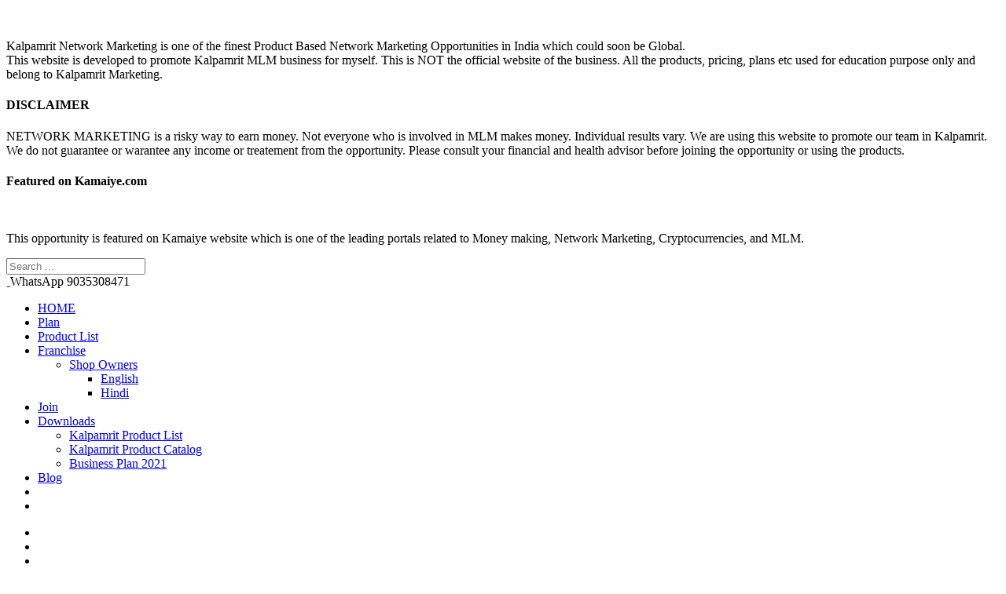

--- FILE ---
content_type: text/html; charset=UTF-8
request_url: https://kalpamrit.in/100-important-ayurvedic-information-hindi/
body_size: 22951
content:
<!-- This page is cached by the Hummingbird Performance plugin v3.8.1 - https://wordpress.org/plugins/hummingbird-performance/. --><!doctype html>

<!--[if IE 8]><html class="ie8 ie-all" lang="en-US"> <![endif]-->
<!--[if IE 9]><html class="ie9 ie-all" lang="en-US"> <![endif]-->
<!--[if IE 10]><html class="ie10 ie-all" lang="en-US"> <![endif]-->
<!--[if !IE]><!--> <html lang="en-US"><!--<![endif]-->

    <head>
        <meta charset="UTF-8">

                <meta name="author" content="IshYoBoy.com">

        <meta name="viewport" content="width=device-width">

        <!-- Place favicon.ico and apple-touch-icon.png (72x72) in the root directory -->
        <link rel="shortcut icon" href="//kalpamrit.in/wp-content/uploads/2019/09/Kalpamrit-Features-9739256995-Join-Now-Network-Marketing-Favicon.png">

        <!-- Always force latest IE rendering engine (even in intranet) & Chrome Frame -->
        <meta http-equiv="X-UA-Compatible" content="IE=edge,chrome=1">

        <!-- HTML5 enabling script -->
        <!--[if lt IE 9]><script src="//html5shim.googlecode.com/svn/trunk/html5.js"></script><![endif]-->

        <title>100 जानकारी जिसका ज्ञान सबको होना चाहिए | Kalpamrit.in</title>


<script type='text/javascript'>
/* <![CDATA[*/
var ishyoboy_fe_globals = {
 	IYB_RESPONSIVE: true,
 	IYB_BREAKINGPOINT: 768
 	}; 
/* ]]> */ 
 </script>

<meta name='robots' content='max-image-preview:large' />
<link rel='dns-prefetch' href='//fonts.googleapis.com' />
<link rel='dns-prefetch' href='//hb.wpmucdn.com' />
<link href='//hb.wpmucdn.com' rel='preconnect' />
<link href='http://fonts.googleapis.com' rel='preconnect' />
<link href='//fonts.gstatic.com' crossorigin='' rel='preconnect' />
<link rel="alternate" type="application/rss+xml" title="Kalpamrit.in &raquo; Feed" href="https://kalpamrit.in/feed/" />
<link rel="alternate" type="application/rss+xml" title="Kalpamrit.in &raquo; Comments Feed" href="https://kalpamrit.in/comments/feed/" />
<link rel="alternate" type="application/rss+xml" title="Kalpamrit.in &raquo; 100 जानकारी जिसका ज्ञान सबको होना चाहिए Comments Feed" href="https://kalpamrit.in/100-important-ayurvedic-information-hindi/feed/" />
<script type="text/javascript">
/* <![CDATA[ */
window._wpemojiSettings = {"baseUrl":"https:\/\/s.w.org\/images\/core\/emoji\/15.0.3\/72x72\/","ext":".png","svgUrl":"https:\/\/s.w.org\/images\/core\/emoji\/15.0.3\/svg\/","svgExt":".svg","source":{"concatemoji":"https:\/\/kalpamrit.in\/wp-includes\/js\/wp-emoji-release.min.js?ver=6.5.5"}};
/*! This file is auto-generated */
!function(i,n){var o,s,e;function c(e){try{var t={supportTests:e,timestamp:(new Date).valueOf()};sessionStorage.setItem(o,JSON.stringify(t))}catch(e){}}function p(e,t,n){e.clearRect(0,0,e.canvas.width,e.canvas.height),e.fillText(t,0,0);var t=new Uint32Array(e.getImageData(0,0,e.canvas.width,e.canvas.height).data),r=(e.clearRect(0,0,e.canvas.width,e.canvas.height),e.fillText(n,0,0),new Uint32Array(e.getImageData(0,0,e.canvas.width,e.canvas.height).data));return t.every(function(e,t){return e===r[t]})}function u(e,t,n){switch(t){case"flag":return n(e,"\ud83c\udff3\ufe0f\u200d\u26a7\ufe0f","\ud83c\udff3\ufe0f\u200b\u26a7\ufe0f")?!1:!n(e,"\ud83c\uddfa\ud83c\uddf3","\ud83c\uddfa\u200b\ud83c\uddf3")&&!n(e,"\ud83c\udff4\udb40\udc67\udb40\udc62\udb40\udc65\udb40\udc6e\udb40\udc67\udb40\udc7f","\ud83c\udff4\u200b\udb40\udc67\u200b\udb40\udc62\u200b\udb40\udc65\u200b\udb40\udc6e\u200b\udb40\udc67\u200b\udb40\udc7f");case"emoji":return!n(e,"\ud83d\udc26\u200d\u2b1b","\ud83d\udc26\u200b\u2b1b")}return!1}function f(e,t,n){var r="undefined"!=typeof WorkerGlobalScope&&self instanceof WorkerGlobalScope?new OffscreenCanvas(300,150):i.createElement("canvas"),a=r.getContext("2d",{willReadFrequently:!0}),o=(a.textBaseline="top",a.font="600 32px Arial",{});return e.forEach(function(e){o[e]=t(a,e,n)}),o}function t(e){var t=i.createElement("script");t.src=e,t.defer=!0,i.head.appendChild(t)}"undefined"!=typeof Promise&&(o="wpEmojiSettingsSupports",s=["flag","emoji"],n.supports={everything:!0,everythingExceptFlag:!0},e=new Promise(function(e){i.addEventListener("DOMContentLoaded",e,{once:!0})}),new Promise(function(t){var n=function(){try{var e=JSON.parse(sessionStorage.getItem(o));if("object"==typeof e&&"number"==typeof e.timestamp&&(new Date).valueOf()<e.timestamp+604800&&"object"==typeof e.supportTests)return e.supportTests}catch(e){}return null}();if(!n){if("undefined"!=typeof Worker&&"undefined"!=typeof OffscreenCanvas&&"undefined"!=typeof URL&&URL.createObjectURL&&"undefined"!=typeof Blob)try{var e="postMessage("+f.toString()+"("+[JSON.stringify(s),u.toString(),p.toString()].join(",")+"));",r=new Blob([e],{type:"text/javascript"}),a=new Worker(URL.createObjectURL(r),{name:"wpTestEmojiSupports"});return void(a.onmessage=function(e){c(n=e.data),a.terminate(),t(n)})}catch(e){}c(n=f(s,u,p))}t(n)}).then(function(e){for(var t in e)n.supports[t]=e[t],n.supports.everything=n.supports.everything&&n.supports[t],"flag"!==t&&(n.supports.everythingExceptFlag=n.supports.everythingExceptFlag&&n.supports[t]);n.supports.everythingExceptFlag=n.supports.everythingExceptFlag&&!n.supports.flag,n.DOMReady=!1,n.readyCallback=function(){n.DOMReady=!0}}).then(function(){return e}).then(function(){var e;n.supports.everything||(n.readyCallback(),(e=n.source||{}).concatemoji?t(e.concatemoji):e.wpemoji&&e.twemoji&&(t(e.twemoji),t(e.wpemoji)))}))}((window,document),window._wpemojiSettings);
/* ]]> */
</script>
<style id='wp-emoji-styles-inline-css' type='text/css'>

	img.wp-smiley, img.emoji {
		display: inline !important;
		border: none !important;
		box-shadow: none !important;
		height: 1em !important;
		width: 1em !important;
		margin: 0 0.07em !important;
		vertical-align: -0.1em !important;
		background: none !important;
		padding: 0 !important;
	}
</style>
<link rel='stylesheet' id='wp-block-library-css' href='https://hb.wpmucdn.com/kalpamrit.in/0bc0d881-4a9e-46a8-9770-992d936b85ac.css' type='text/css' media='all' />
<style id='classic-theme-styles-inline-css' type='text/css'>
/*! This file is auto-generated */
.wp-block-button__link{color:#fff;background-color:#32373c;border-radius:9999px;box-shadow:none;text-decoration:none;padding:calc(.667em + 2px) calc(1.333em + 2px);font-size:1.125em}.wp-block-file__button{background:#32373c;color:#fff;text-decoration:none}
</style>
<style id='global-styles-inline-css' type='text/css'>
body{--wp--preset--color--black: #000000;--wp--preset--color--cyan-bluish-gray: #abb8c3;--wp--preset--color--white: #ffffff;--wp--preset--color--pale-pink: #f78da7;--wp--preset--color--vivid-red: #cf2e2e;--wp--preset--color--luminous-vivid-orange: #ff6900;--wp--preset--color--luminous-vivid-amber: #fcb900;--wp--preset--color--light-green-cyan: #7bdcb5;--wp--preset--color--vivid-green-cyan: #00d084;--wp--preset--color--pale-cyan-blue: #8ed1fc;--wp--preset--color--vivid-cyan-blue: #0693e3;--wp--preset--color--vivid-purple: #9b51e0;--wp--preset--gradient--vivid-cyan-blue-to-vivid-purple: linear-gradient(135deg,rgba(6,147,227,1) 0%,rgb(155,81,224) 100%);--wp--preset--gradient--light-green-cyan-to-vivid-green-cyan: linear-gradient(135deg,rgb(122,220,180) 0%,rgb(0,208,130) 100%);--wp--preset--gradient--luminous-vivid-amber-to-luminous-vivid-orange: linear-gradient(135deg,rgba(252,185,0,1) 0%,rgba(255,105,0,1) 100%);--wp--preset--gradient--luminous-vivid-orange-to-vivid-red: linear-gradient(135deg,rgba(255,105,0,1) 0%,rgb(207,46,46) 100%);--wp--preset--gradient--very-light-gray-to-cyan-bluish-gray: linear-gradient(135deg,rgb(238,238,238) 0%,rgb(169,184,195) 100%);--wp--preset--gradient--cool-to-warm-spectrum: linear-gradient(135deg,rgb(74,234,220) 0%,rgb(151,120,209) 20%,rgb(207,42,186) 40%,rgb(238,44,130) 60%,rgb(251,105,98) 80%,rgb(254,248,76) 100%);--wp--preset--gradient--blush-light-purple: linear-gradient(135deg,rgb(255,206,236) 0%,rgb(152,150,240) 100%);--wp--preset--gradient--blush-bordeaux: linear-gradient(135deg,rgb(254,205,165) 0%,rgb(254,45,45) 50%,rgb(107,0,62) 100%);--wp--preset--gradient--luminous-dusk: linear-gradient(135deg,rgb(255,203,112) 0%,rgb(199,81,192) 50%,rgb(65,88,208) 100%);--wp--preset--gradient--pale-ocean: linear-gradient(135deg,rgb(255,245,203) 0%,rgb(182,227,212) 50%,rgb(51,167,181) 100%);--wp--preset--gradient--electric-grass: linear-gradient(135deg,rgb(202,248,128) 0%,rgb(113,206,126) 100%);--wp--preset--gradient--midnight: linear-gradient(135deg,rgb(2,3,129) 0%,rgb(40,116,252) 100%);--wp--preset--font-size--small: 13px;--wp--preset--font-size--medium: 20px;--wp--preset--font-size--large: 36px;--wp--preset--font-size--x-large: 42px;--wp--preset--spacing--20: 0.44rem;--wp--preset--spacing--30: 0.67rem;--wp--preset--spacing--40: 1rem;--wp--preset--spacing--50: 1.5rem;--wp--preset--spacing--60: 2.25rem;--wp--preset--spacing--70: 3.38rem;--wp--preset--spacing--80: 5.06rem;--wp--preset--shadow--natural: 6px 6px 9px rgba(0, 0, 0, 0.2);--wp--preset--shadow--deep: 12px 12px 50px rgba(0, 0, 0, 0.4);--wp--preset--shadow--sharp: 6px 6px 0px rgba(0, 0, 0, 0.2);--wp--preset--shadow--outlined: 6px 6px 0px -3px rgba(255, 255, 255, 1), 6px 6px rgba(0, 0, 0, 1);--wp--preset--shadow--crisp: 6px 6px 0px rgba(0, 0, 0, 1);}:where(.is-layout-flex){gap: 0.5em;}:where(.is-layout-grid){gap: 0.5em;}body .is-layout-flex{display: flex;}body .is-layout-flex{flex-wrap: wrap;align-items: center;}body .is-layout-flex > *{margin: 0;}body .is-layout-grid{display: grid;}body .is-layout-grid > *{margin: 0;}:where(.wp-block-columns.is-layout-flex){gap: 2em;}:where(.wp-block-columns.is-layout-grid){gap: 2em;}:where(.wp-block-post-template.is-layout-flex){gap: 1.25em;}:where(.wp-block-post-template.is-layout-grid){gap: 1.25em;}.has-black-color{color: var(--wp--preset--color--black) !important;}.has-cyan-bluish-gray-color{color: var(--wp--preset--color--cyan-bluish-gray) !important;}.has-white-color{color: var(--wp--preset--color--white) !important;}.has-pale-pink-color{color: var(--wp--preset--color--pale-pink) !important;}.has-vivid-red-color{color: var(--wp--preset--color--vivid-red) !important;}.has-luminous-vivid-orange-color{color: var(--wp--preset--color--luminous-vivid-orange) !important;}.has-luminous-vivid-amber-color{color: var(--wp--preset--color--luminous-vivid-amber) !important;}.has-light-green-cyan-color{color: var(--wp--preset--color--light-green-cyan) !important;}.has-vivid-green-cyan-color{color: var(--wp--preset--color--vivid-green-cyan) !important;}.has-pale-cyan-blue-color{color: var(--wp--preset--color--pale-cyan-blue) !important;}.has-vivid-cyan-blue-color{color: var(--wp--preset--color--vivid-cyan-blue) !important;}.has-vivid-purple-color{color: var(--wp--preset--color--vivid-purple) !important;}.has-black-background-color{background-color: var(--wp--preset--color--black) !important;}.has-cyan-bluish-gray-background-color{background-color: var(--wp--preset--color--cyan-bluish-gray) !important;}.has-white-background-color{background-color: var(--wp--preset--color--white) !important;}.has-pale-pink-background-color{background-color: var(--wp--preset--color--pale-pink) !important;}.has-vivid-red-background-color{background-color: var(--wp--preset--color--vivid-red) !important;}.has-luminous-vivid-orange-background-color{background-color: var(--wp--preset--color--luminous-vivid-orange) !important;}.has-luminous-vivid-amber-background-color{background-color: var(--wp--preset--color--luminous-vivid-amber) !important;}.has-light-green-cyan-background-color{background-color: var(--wp--preset--color--light-green-cyan) !important;}.has-vivid-green-cyan-background-color{background-color: var(--wp--preset--color--vivid-green-cyan) !important;}.has-pale-cyan-blue-background-color{background-color: var(--wp--preset--color--pale-cyan-blue) !important;}.has-vivid-cyan-blue-background-color{background-color: var(--wp--preset--color--vivid-cyan-blue) !important;}.has-vivid-purple-background-color{background-color: var(--wp--preset--color--vivid-purple) !important;}.has-black-border-color{border-color: var(--wp--preset--color--black) !important;}.has-cyan-bluish-gray-border-color{border-color: var(--wp--preset--color--cyan-bluish-gray) !important;}.has-white-border-color{border-color: var(--wp--preset--color--white) !important;}.has-pale-pink-border-color{border-color: var(--wp--preset--color--pale-pink) !important;}.has-vivid-red-border-color{border-color: var(--wp--preset--color--vivid-red) !important;}.has-luminous-vivid-orange-border-color{border-color: var(--wp--preset--color--luminous-vivid-orange) !important;}.has-luminous-vivid-amber-border-color{border-color: var(--wp--preset--color--luminous-vivid-amber) !important;}.has-light-green-cyan-border-color{border-color: var(--wp--preset--color--light-green-cyan) !important;}.has-vivid-green-cyan-border-color{border-color: var(--wp--preset--color--vivid-green-cyan) !important;}.has-pale-cyan-blue-border-color{border-color: var(--wp--preset--color--pale-cyan-blue) !important;}.has-vivid-cyan-blue-border-color{border-color: var(--wp--preset--color--vivid-cyan-blue) !important;}.has-vivid-purple-border-color{border-color: var(--wp--preset--color--vivid-purple) !important;}.has-vivid-cyan-blue-to-vivid-purple-gradient-background{background: var(--wp--preset--gradient--vivid-cyan-blue-to-vivid-purple) !important;}.has-light-green-cyan-to-vivid-green-cyan-gradient-background{background: var(--wp--preset--gradient--light-green-cyan-to-vivid-green-cyan) !important;}.has-luminous-vivid-amber-to-luminous-vivid-orange-gradient-background{background: var(--wp--preset--gradient--luminous-vivid-amber-to-luminous-vivid-orange) !important;}.has-luminous-vivid-orange-to-vivid-red-gradient-background{background: var(--wp--preset--gradient--luminous-vivid-orange-to-vivid-red) !important;}.has-very-light-gray-to-cyan-bluish-gray-gradient-background{background: var(--wp--preset--gradient--very-light-gray-to-cyan-bluish-gray) !important;}.has-cool-to-warm-spectrum-gradient-background{background: var(--wp--preset--gradient--cool-to-warm-spectrum) !important;}.has-blush-light-purple-gradient-background{background: var(--wp--preset--gradient--blush-light-purple) !important;}.has-blush-bordeaux-gradient-background{background: var(--wp--preset--gradient--blush-bordeaux) !important;}.has-luminous-dusk-gradient-background{background: var(--wp--preset--gradient--luminous-dusk) !important;}.has-pale-ocean-gradient-background{background: var(--wp--preset--gradient--pale-ocean) !important;}.has-electric-grass-gradient-background{background: var(--wp--preset--gradient--electric-grass) !important;}.has-midnight-gradient-background{background: var(--wp--preset--gradient--midnight) !important;}.has-small-font-size{font-size: var(--wp--preset--font-size--small) !important;}.has-medium-font-size{font-size: var(--wp--preset--font-size--medium) !important;}.has-large-font-size{font-size: var(--wp--preset--font-size--large) !important;}.has-x-large-font-size{font-size: var(--wp--preset--font-size--x-large) !important;}
.wp-block-navigation a:where(:not(.wp-element-button)){color: inherit;}
:where(.wp-block-post-template.is-layout-flex){gap: 1.25em;}:where(.wp-block-post-template.is-layout-grid){gap: 1.25em;}
:where(.wp-block-columns.is-layout-flex){gap: 2em;}:where(.wp-block-columns.is-layout-grid){gap: 2em;}
.wp-block-pullquote{font-size: 1.5em;line-height: 1.6;}
</style>
<link rel='stylesheet' id='wphb-1-css' href='https://hb.wpmucdn.com/kalpamrit.in/869658a3-fd23-43ed-85c5-56386f441d11.css' type='text/css' media='all' />
<link rel='stylesheet' id='contact-form-7-css' href='https://hb.wpmucdn.com/kalpamrit.in/d3f79097-e9cc-4660-b309-ba2232912339.css' type='text/css' media='all' />
<link rel='stylesheet' id='ish-fe-shortcodes-css' href='https://hb.wpmucdn.com/kalpamrit.in/2f644f04-85b8-42d6-80de-04b1379d1149.css' type='text/css' media='all' />
<link rel='stylesheet' id='secure-copy-content-protection-public-css' href='https://hb.wpmucdn.com/kalpamrit.in/037eeead-2029-4dcd-bdd9-f0cc194fc4a6.css' type='text/css' media='all' />
<link rel='stylesheet' id='woocommerce-layout-css' href='https://hb.wpmucdn.com/kalpamrit.in/360c85f4-6dc3-4f9b-9284-88141201828c.css' type='text/css' media='all' />
<link rel='stylesheet' id='woocommerce-smallscreen-css' href='https://hb.wpmucdn.com/kalpamrit.in/2e193d1b-2369-4d06-97ea-39d01375bae1.css' type='text/css' media='only screen and (max-width: 768px)' />
<link rel='stylesheet' id='woocommerce-general-css' href='https://hb.wpmucdn.com/kalpamrit.in/a9d358df-02e4-4233-a725-8195d6b44f4a.css' type='text/css' media='all' />
<style id='woocommerce-inline-inline-css' type='text/css'>
.woocommerce form .form-row .required { visibility: visible; }
</style>
<link rel='stylesheet' id='ish-fontello-css' href='https://hb.wpmucdn.com/kalpamrit.in/e0c69969-72f0-4609-bca3-19bff00a83b7.css' type='text/css' media='all' />
<link rel='stylesheet' id='ish-boldial-styles-css' href='https://hb.wpmucdn.com/kalpamrit.in/3fec9922-bc66-4af7-8c7c-05efaf296669.css' type='text/css' media='all' />
<link rel='stylesheet' id='ish-tooltipster-css' href='https://hb.wpmucdn.com/kalpamrit.in/8be8d414-1a56-4bc2-bac2-3762469089a2.css' type='text/css' media='all' />
<link rel='stylesheet' id='main-options-css' href='https://hb.wpmucdn.com/kalpamrit.in/0568fb91-a0b7-4f25-b0c4-4ab7d389d207.css' type='text/css' media='all' />
<link rel='stylesheet' id='main-options-2-css' href='https://hb.wpmucdn.com/kalpamrit.in/765e7069-ee9b-4fd3-93fc-1520cf7c723b.css' type='text/css' media='all' />
<link rel='stylesheet' id='ish-fancybox-css' href='https://hb.wpmucdn.com/kalpamrit.in/d4744dde-c71d-4b01-a72d-9cde481c51ea.css' type='text/css' media='all' />
<link rel='stylesheet' id='mediaelement-css' href='https://hb.wpmucdn.com/kalpamrit.in/b9cbc3af-8424-41ec-8cc0-19f18607d4c7.css' type='text/css' media='all' />
<link rel='stylesheet' id='wp-mediaelement-css' href='https://hb.wpmucdn.com/kalpamrit.in/aa872f45-9324-48f4-bdaa-605d01a0dfdd.css' type='text/css' media='all' />
<link rel='stylesheet' id='boldial-google-font-1-css' href='https://fonts.googleapis.com/css?family=Lato%3A400%2C400italic%2Cregular%2Citalic%2C700%2C700italic%2Cregular%2C&#038;ver=6.5.5' type='text/css' media='all' />
<link rel='stylesheet' id='boldial-google-font-2-css' href='https://fonts.googleapis.com/css?family=Ubuntu%3A400%2C400italic%2Cregular%2Citalic%2C700%2C700italic%2Cregular%2C400%2C400italic%2Cregular%2Citalic%2C700%2C700italic%2C500%2C400%2C400italic%2Cregular%2Citalic%2C700%2C700italic%2C700%2C400%2C400italic%2Cregular%2Citalic%2C700%2C700italic%2C700%2C400%2C400italic%2Cregular%2Citalic%2C700%2C700italic%2C500%2C400%2C400italic%2Cregular%2Citalic%2C700%2C700italic%2C500%2C400%2C400italic%2Cregular%2Citalic%2C700%2C700italic%2C500%2C400%2C400italic%2Cregular%2Citalic%2C700%2C700italic%2C500%2C&#038;ver=6.5.5' type='text/css' media='all' />
<link rel='stylesheet' id='meks_ess-main-css' href='https://hb.wpmucdn.com/kalpamrit.in/194aae70-cc69-4067-9382-57826d6c44d3.css' type='text/css' media='all' />
<link rel='stylesheet' id='js_composer_front-css' href='https://hb.wpmucdn.com/kalpamrit.in/9a49974e-0429-4fb4-b585-93042c75c7e0.css' type='text/css' media='all' />
<script type="text/javascript" src="https://hb.wpmucdn.com/kalpamrit.in/aca42e3a-0ef4-44da-aa90-249c9916734e.js" id="jquery-core-js"></script>
<script type="text/javascript" src="https://hb.wpmucdn.com/kalpamrit.in/a3893a12-191e-45d7-814c-ba34988a2a74.js" id="jquery-migrate-js"></script>
<script type="text/javascript" src="https://hb.wpmucdn.com/kalpamrit.in/3b1743e4-f674-4c40-a0dd-5104e323243f.js" id="jquery-blockui-js"></script>
<script type="text/javascript" id="wc-add-to-cart-js-extra">
/* <![CDATA[ */
var wc_add_to_cart_params = {"ajax_url":"\/wp-admin\/admin-ajax.php","wc_ajax_url":"\/?wc-ajax=%%endpoint%%","i18n_view_cart":"View cart","cart_url":"https:\/\/kalpamrit.in\/cart\/","is_cart":"","cart_redirect_after_add":"no"};
/* ]]> */
</script>
<script type="text/javascript" src="https://hb.wpmucdn.com/kalpamrit.in/77a86169-2183-4d85-acaf-8fd5fcaca6fa.js" id="wc-add-to-cart-js"></script>
<script type="text/javascript" src="https://hb.wpmucdn.com/kalpamrit.in/2f326123-da5f-4857-9ef2-a1bb1e6aeeba.js" id="js-cookie-js"></script>
<script type="text/javascript" id="woocommerce-js-extra">
/* <![CDATA[ */
var woocommerce_params = {"ajax_url":"\/wp-admin\/admin-ajax.php","wc_ajax_url":"\/?wc-ajax=%%endpoint%%"};
/* ]]> */
</script>
<script type="text/javascript" src="https://hb.wpmucdn.com/kalpamrit.in/7326c9d0-5156-49b1-b0c8-83c777d59991.js" id="woocommerce-js"></script>
<script type="text/javascript" src="https://hb.wpmucdn.com/kalpamrit.in/fc098dc8-4f91-4db8-b6a9-bd54463f0467.js" id="vc_woocommerce-add-to-cart-js-js"></script>
<script type="text/javascript" src="https://hb.wpmucdn.com/kalpamrit.in/ac3acb1e-7d1a-4d9a-80c2-ad626bed04cb.js" id="ish-packery-js"></script>
<script type="text/javascript" src="https://hb.wpmucdn.com/kalpamrit.in/735505d4-55c6-4bba-8b51-0ebf781b6392.js" id="ish-imagesloaded-js"></script>
<script type="text/javascript" src="https://hb.wpmucdn.com/kalpamrit.in/a2cd6aee-9fda-44ed-8e09-4c6bb1a3844c.js" id="ish-scrollTo-js-js"></script>
<link rel="https://api.w.org/" href="https://kalpamrit.in/wp-json/" /><link rel="alternate" type="application/json" href="https://kalpamrit.in/wp-json/wp/v2/posts/4048" /><link rel="EditURI" type="application/rsd+xml" title="RSD" href="https://kalpamrit.in/xmlrpc.php?rsd" />
<meta name="generator" content="WordPress 6.5.5" />
<meta name="generator" content="WooCommerce 8.8.5" />
<link rel='shortlink' href='https://kalpamrit.in/?p=4048' />
<link rel="alternate" type="application/json+oembed" href="https://kalpamrit.in/wp-json/oembed/1.0/embed?url=https%3A%2F%2Fkalpamrit.in%2F100-important-ayurvedic-information-hindi%2F" />
<link rel="alternate" type="text/xml+oembed" href="https://kalpamrit.in/wp-json/oembed/1.0/embed?url=https%3A%2F%2Fkalpamrit.in%2F100-important-ayurvedic-information-hindi%2F&#038;format=xml" />
<!-- SEO meta tags powered by SmartCrawl https://wpmudev.com/project/smartcrawl-wordpress-seo/ -->
<link rel="canonical" href="https://kalpamrit.in/100-important-ayurvedic-information-hindi/" />
<meta name="description" content="100 जानकारी जिसका ज्ञान सबको होना चाहिए Very useful Ayuevedic Tips in Hindi 1. योग, भोग और रोग ये तीन अवस्थाएं है। 2. लकवा - सोडियम की कमी के कारण होता है।  ..." />
<script type="application/ld+json">{"@context":"https:\/\/schema.org","@graph":[{"@type":"Organization","@id":"https:\/\/kalpamrit.in\/#schema-publishing-organization","url":"https:\/\/kalpamrit.in","name":"Kalpamrit.in"},{"@type":"WebSite","@id":"https:\/\/kalpamrit.in\/#schema-website","url":"https:\/\/kalpamrit.in","name":"Kalpamrit.in","encoding":"UTF-8","potentialAction":{"@type":"SearchAction","target":"https:\/\/kalpamrit.in\/search\/{search_term_string}\/","query-input":"required name=search_term_string"}},{"@type":"BreadcrumbList","@id":"https:\/\/kalpamrit.in\/100-important-ayurvedic-information-hindi?page&name=100-important-ayurvedic-information-hindi\/#breadcrumb","itemListElement":[{"@type":"ListItem","position":1,"name":"Home","item":"https:\/\/kalpamrit.in"},{"@type":"ListItem","position":2,"name":"Ayurved","item":"https:\/\/kalpamrit.in\/category\/ayurved\/"},{"@type":"ListItem","position":3,"name":"100 \u091c\u093e\u0928\u0915\u093e\u0930\u0940 \u091c\u093f\u0938\u0915\u093e \u091c\u094d\u091e\u093e\u0928 \u0938\u092c\u0915\u094b \u0939\u094b\u0928\u093e \u091a\u093e\u0939\u093f\u090f"}]},{"@type":"Person","@id":"https:\/\/kalpamrit.in\/author\/kalpamrit_adm\/#schema-author","name":"Kalpamrit.in 9035308471","url":"https:\/\/kalpamrit.in\/author\/kalpamrit_adm\/"},{"@type":"WebPage","@id":"https:\/\/kalpamrit.in\/100-important-ayurvedic-information-hindi\/#schema-webpage","isPartOf":{"@id":"https:\/\/kalpamrit.in\/#schema-website"},"publisher":{"@id":"https:\/\/kalpamrit.in\/#schema-publishing-organization"},"url":"https:\/\/kalpamrit.in\/100-important-ayurvedic-information-hindi\/"},{"@type":"Article","mainEntityOfPage":{"@id":"https:\/\/kalpamrit.in\/100-important-ayurvedic-information-hindi\/#schema-webpage"},"author":{"@id":"https:\/\/kalpamrit.in\/author\/kalpamrit_adm\/#schema-author"},"publisher":{"@id":"https:\/\/kalpamrit.in\/#schema-publishing-organization"},"dateModified":"2020-09-12T05:47:38","datePublished":"2020-09-12T05:31:18","headline":"100 \u091c\u093e\u0928\u0915\u093e\u0930\u0940 \u091c\u093f\u0938\u0915\u093e \u091c\u094d\u091e\u093e\u0928 \u0938\u092c\u0915\u094b \u0939\u094b\u0928\u093e \u091a\u093e\u0939\u093f\u090f | Kalpamrit.in","description":"100 \u091c\u093e\u0928\u0915\u093e\u0930\u0940 \u091c\u093f\u0938\u0915\u093e \u091c\u094d\u091e\u093e\u0928 \u0938\u092c\u0915\u094b \u0939\u094b\u0928\u093e \u091a\u093e\u0939\u093f\u090f Very useful Ayuevedic Tips in Hindi 1. \u092f\u094b\u0917, \u092d\u094b\u0917 \u0914\u0930 \u0930\u094b\u0917 \u092f\u0947 \u0924\u0940\u0928 \u0905\u0935\u0938\u094d\u0925\u093e\u090f\u0902 \u0939\u0948\u0964 2. \u0932\u0915\u0935\u093e - \u0938\u094b\u0921\u093f\u092f\u092e \u0915\u0940 \u0915\u092e\u0940 \u0915\u0947 \u0915\u093e\u0930\u0923 \u0939\u094b\u0924\u093e \u0939\u0948\u0964  ...","name":"100 \u091c\u093e\u0928\u0915\u093e\u0930\u0940 \u091c\u093f\u0938\u0915\u093e \u091c\u094d\u091e\u093e\u0928 \u0938\u092c\u0915\u094b \u0939\u094b\u0928\u093e \u091a\u093e\u0939\u093f\u090f","image":{"@type":"ImageObject","@id":"https:\/\/kalpamrit.in\/100-important-ayurvedic-information-hindi\/#schema-article-image","url":"https:\/\/kalpamrit.in\/wp-content\/uploads\/2020\/09\/100-jaankari.png","height":996,"width":1280},"thumbnailUrl":"https:\/\/kalpamrit.in\/wp-content\/uploads\/2020\/09\/100-jaankari.png"}]}</script>
<meta property="og:type" content="article" />
<meta property="og:url" content="https://kalpamrit.in/100-important-ayurvedic-information-hindi/" />
<meta property="og:title" content="100 जानकारी जिसका ज्ञान सबको होना चाहिए | Kalpamrit.in" />
<meta property="og:description" content="100 जानकारी जिसका ज्ञान सबको होना चाहिए Very useful Ayuevedic Tips in Hindi 1. योग, भोग और रोग ये तीन अवस्थाएं है। 2. लकवा - सोडियम की कमी के कारण होता है। ..." />
<meta property="og:image" content="https://kalpamrit.in/wp-content/uploads/2020/09/100-jaankari.png" />
<meta property="og:image:width" content="1280" />
<meta property="og:image:height" content="996" />
<meta property="article:published_time" content="2020-09-12T05:31:18" />
<meta property="article:author" content="Kalpamrit.in 9035308471" />
<meta name="twitter:card" content="summary_large_image" />
<meta name="twitter:title" content="100 जानकारी जिसका ज्ञान सबको होना चाहिए | Kalpamrit.in" />
<meta name="twitter:description" content="100 जानकारी जिसका ज्ञान सबको होना चाहिए Very useful Ayuevedic Tips in Hindi 1. योग, भोग और रोग ये तीन अवस्थाएं है। 2. लकवा - सोडियम की कमी के कारण होता है। ..." />
<meta name="twitter:image" content="https://kalpamrit.in/wp-content/uploads/2020/09/100-jaankari.png" />
<!-- /SEO -->
			<link rel="preload" href="https://kalpamrit.in/wp-content/plugins/hustle/assets/hustle-ui/fonts/hustle-icons-font.woff2" as="font" type="font/woff2" crossorigin>
				<script>
			document.documentElement.className = document.documentElement.className.replace('no-js', 'js');
		</script>
				<style>
			.no-js img.lazyload {
				display: none;
			}

			figure.wp-block-image img.lazyloading {
				min-width: 150px;
			}

						.lazyload, .lazyloading {
				opacity: 0;
			}

			.lazyloaded {
				opacity: 1;
				transition: opacity 400ms;
				transition-delay: 0ms;
			}

					</style>
		<style type="text/css"></style>
			<script type="text/javascript">
				jQuery(document).ready(function($){
					var thumbnails = jQuery("a:has(img)").not(".nolightbox").filter( function() { return /\.(jpe?g|png|gif|bmp)$/i.test(jQuery(this).attr('href')) });

					if ( thumbnails.length > 0){
						thumbnails.addClass( 'openfancybox-image' ).attr( 'rel', 'fancybox-post-image-4048');
					}
				});
			</script>
			<noscript><style>.woocommerce-product-gallery{ opacity: 1 !important; }</style></noscript>
	<meta name="generator" content="Powered by WPBakery Page Builder - drag and drop page builder for WordPress."/>
<link rel="icon" href="https://kalpamrit.in/wp-content/uploads/2019/09/cropped-Kalpamrit-Features-9739256995-Join-Now-Network-Marketing-Favicon-32x32.png" sizes="32x32" />
<link rel="icon" href="https://kalpamrit.in/wp-content/uploads/2019/09/cropped-Kalpamrit-Features-9739256995-Join-Now-Network-Marketing-Favicon-192x192.png" sizes="192x192" />
<link rel="apple-touch-icon" href="https://kalpamrit.in/wp-content/uploads/2019/09/cropped-Kalpamrit-Features-9739256995-Join-Now-Network-Marketing-Favicon-180x180.png" />
<meta name="msapplication-TileImage" content="https://kalpamrit.in/wp-content/uploads/2019/09/cropped-Kalpamrit-Features-9739256995-Join-Now-Network-Marketing-Favicon-270x270.png" />
<noscript><style> .wpb_animate_when_almost_visible { opacity: 1; }</style></noscript>        <!--[if IE 8]><link rel="stylesheet" href="https://kalpamrit.in/wp-content/themes/boldial/assets/frontend/css/ie8.css"><![endif]-->

    </head>



    <body class="post-template-default single single-post postid-4048 single-format-standard ish-unboxed ish-responsive_layout_on ish-sticky-on  theme-boldial woocommerce-no-js wpb-js-composer js-comp-ver-6.10.0 vc_responsive">

        


        <div class="ish-body">

		    <!-- Expandable part section -->
		    			    <section class="ish-part_expandable ish-a-expandable">

				    <!-- Must be one layer more because of min-height if content is less than height of browser -->
				    <div class="ish-pe-bg">

					    <a href="#close" class="ish-pe-close ish-icon-cancel" title="Close Expandable (ESC)"></a>

					    <div class="ish-row ish-row-notfull">
						    <div class="ish-row_inner">
							    
							    <div id="text-2" class="ish-grid6 widget-1 widget widget_text">			<div class="textwidget"><p><img data-src="https://kalpamrit.in/wp-content/uploads/2019/10/logo-kalpamrit-network-marketing-9035308471-customer-care.png" src="[data-uri]" class="lazyload" style="--smush-placeholder-width: 830px; --smush-placeholder-aspect-ratio: 830/199;"><noscript><img src="https://kalpamrit.in/wp-content/uploads/2019/10/logo-kalpamrit-network-marketing-9035308471-customer-care.png"></noscript></p>
<p>Kalpamrit Network Marketing is  one of the finest Product Based Network Marketing Opportunities in India which could soon be Global.<br />
This website is developed to promote Kalpamrit MLM business for myself. This is NOT the official website of the business. All the products, pricing, plans etc used for education purpose only and belong to Kalpamrit Marketing.  </p>
</div>
		</div><div id="text-6" class="ish-grid3 widget-2 widget widget_text"><h4 class="widget-title">DISCLAIMER</h4>			<div class="textwidget"><p>NETWORK MARKETING is a risky way to earn money. Not everyone who is involved in MLM makes money. Individual results vary. We are using this website to promote our team in Kalpamrit. We do not guarantee or warantee any income or treatement from the opportunity. Please consult your financial and health advisor before joining the opportunity or using the products.</p>
</div>
		</div><div id="text-3" class="ish-grid3 widget-3 widget widget_text"><h4 class="widget-title">Featured on Kamaiye.com</h4>			<div class="textwidget"><p>
<a href="http://kamaiye.com/kalpamrit-network-marketing-mlm-from-patanjali-co-founder-swami-karamveer" target="_blank" rel="noopener"><img data-src="http://kamaiye.com/wp-content/uploads/2012/04/kamaiye-logo-make-money-earn-money-internet-online-best.png" src="[data-uri]" class="lazyload"><noscript><img src="http://kamaiye.com/wp-content/uploads/2012/04/kamaiye-logo-make-money-earn-money-internet-online-best.png"></noscript></a></p>
<p>This opportunity is featured on Kamaiye website which is one of the leading portals related to Money making, Network Marketing, Cryptocurrencies, and MLM.</p>
</div>
		</div>						    </div>
					    </div>

					</div>

			    </section>
		    		    <!-- Expandable part section END -->


		    <!-- Search bar -->
		    <section class="ish-part_searchbar ish-a-search">
			    <div>
				    <form role="search" method="get" id="headersearchform" action="https://kalpamrit.in/">
    <label>
        <input type="text" value="" name="s" id="s" autocomplete="off" placeholder="Search ...">
    </label>
</form>

<a href="#close" class="ish-ps-searchform_close ish-icon-cancel" title="Close Search (ESC)"></a>			    </div>
		    </section>
		    <!-- Search bar END -->


		    <!-- Wrap whole page -->
		    <div class="ish-wrapper-all">

		        <!-- Header part section -->
			    <section class="ish-part_header">
				    <div class="ish-row ish-row-notfull">
					    <div class="ish-row_inner">



						    <!-- Logo image / text -->
														    <a class="ish-ph-logo ish-ph-logo_retina-yes" href="https://kalpamrit.in">
								    <span>
									    <img data-src="//kalpamrit.in/wp-content/uploads/2019/10/logo-kalpamrit-network-marketing-9035308471-customer-care.png" alt="Kalpamrit.in" title="Kalpamrit.in" src="[data-uri]" class="lazyload" style="--smush-placeholder-width: 830px; --smush-placeholder-aspect-ratio: 830/199;" /><noscript><img src="//kalpamrit.in/wp-content/uploads/2019/10/logo-kalpamrit-network-marketing-9035308471-customer-care.png" alt="Kalpamrit.in" title="Kalpamrit.in" /></noscript>
									</span>
							    </a>
						    
						    <!-- Default WordPress tagline -->
						    <span class="ish-ph-wp_tagline"><span>WhatsApp 9035308471</span></span>
						    <!-- Main navigation -->
						    <nav class="ish-ph-main_nav">
							    		<ul id="mainnav" class="ish-ph-mn-main_nav ish-nt-regular"><li id="menu-item-2653" class="menu-item menu-item-type-post_type menu-item-object-page menu-item-home menu-item-2653"><a href="https://kalpamrit.in/">HOME</a></li>
<li id="menu-item-5413" class="menu-item menu-item-type-post_type menu-item-object-post menu-item-5413"><a href="https://kalpamrit.in/kalpamrit-mlm-business-plan-updated-2021/">Plan</a></li>
<li id="menu-item-2550" class="menu-item menu-item-type-post_type menu-item-object-page menu-item-2550"><a href="https://kalpamrit.in/kalpamrit-product-list/">Product List</a></li>
<li id="menu-item-2665" class="menu-item menu-item-type-post_type menu-item-object-page menu-item-has-children menu-item-2665"><a href="https://kalpamrit.in/kalpamrit-franchise-and-sub-franchise-ksp-details/">Franchise</a>
<ul class="sub-menu">
	<li id="menu-item-3417" class="menu-item menu-item-type-custom menu-item-object-custom menu-item-has-children menu-item-3417"><a href="https://kalpamrit.in/how-to-make-additional-income-from-shop-9035308471/">Shop Owners</a>
	<ul class="sub-menu">
		<li id="menu-item-3426" class="menu-item menu-item-type-custom menu-item-object-custom menu-item-3426"><a href="https://kalpamrit.in/how-to-make-additional-income-from-shop-9035308471/">English</a></li>
		<li id="menu-item-3416" class="menu-item menu-item-type-post_type menu-item-object-page menu-item-3416"><a href="https://kalpamrit.in/kalpamrit-dukan-labh-yojna/">Hindi</a></li>
	</ul>
</li>
</ul>
</li>
<li id="menu-item-2927" class="menu-item menu-item-type-post_type menu-item-object-page menu-item-2927"><a href="https://kalpamrit.in/how-to-join-kalpamrit-network-marketing/">Join</a></li>
<li id="menu-item-3082" class="menu-item menu-item-type-custom menu-item-object-custom menu-item-has-children menu-item-3082"><a href="https://kalpamrit.in/kalpamrit-important-downloads-and-documents/">Downloads</a>
<ul class="sub-menu">
	<li id="menu-item-3084" class="menu-item menu-item-type-custom menu-item-object-custom menu-item-3084"><a href="https://kalpamrit.in/wp-content/uploads/2020/05/Kalpamrit.in-9035308471-ProductList-2020.pdf">Kalpamrit Product List</a></li>
	<li id="menu-item-3083" class="menu-item menu-item-type-custom menu-item-object-custom menu-item-3083"><a href="https://kalpamrit.in/wp-content/uploads/2020/05/Kalpamrit.in-9035308471-Product-Catalog-2020.pdf">Kalpamrit Product Catalog</a></li>
	<li id="menu-item-3086" class="menu-item menu-item-type-custom menu-item-object-custom menu-item-3086"><a href="https://kalpamrit.in/wp-content/uploads/2021/01/kalpamrit.in-9035308471-Business-Plan-2021.pdf">Business Plan 2021</a></li>
</ul>
</li>
<li id="menu-item-6010" class="menu-item menu-item-type-post_type menu-item-object-page menu-item-6010"><a href="https://kalpamrit.in/kalpamrit-blog/">Blog</a></li>
<li class="ish-ph-mn-search"><a href="#search" class="ish-icon-search"></a></li><li class="ish-ph-expandable_btn"><a href="#expandable" class="ish-icon-list-add"></a></li></ul>
							    <!-- Responsive or sidenav navigation -->
							    		<ul class="ish-ph-mn-resp_nav ish-ph-mn-hidden">
			<!-- Resp menu button -->
							<li class="ish-ph-mn-resp_menu"><a href="#respnav" class="ish-icon-menu"></a></li>
			
			<!-- Search button if enabled -->
							<li class="ish-ph-mn-search"><a href="#search" class="ish-icon-search"></a></li>
			
			<!-- Expandable button if enabled -->
							<li class="ish-ph-expandable_btn"><a href="#expandable" class="ish-icon-list-add"></a></li>
			
					</ul>
		
						    </nav>
						</div>
					</div>
				</section>
		        <!-- Header part section END -->

<div class="ish-part_tagline ish-tagline_title ish-tagline-colored"><div class="ish-row ish-row-notfull"><div class="ish-row_inner"><h1>100 जानकारी जिसका ज्ञान सबको होना चाहिए</h1>		<span class="ish-blog-post-details">
					<a href="https://kalpamrit.in/2020/09/12/">September 12, 2020</a>
							<span>by</span> <a href="https://kalpamrit.in/author/kalpamrit_adm/" title="Posts by Kalpamrit.in 9035308471" rel="author">Kalpamrit.in 9035308471</a>										<span>in category</span> <a href="https://kalpamrit.in/category/ayurved/" rel="category tag">Ayurved</a>										<span>tagged as</span> <a href="https://kalpamrit.in/tag/ayurvedic-tips-hindi/" rel="tag">Ayurvedic Tips Hindi</a>										with <a href="https://kalpamrit.in/100-important-ayurvedic-information-hindi/#respond"><i class="ish-icon-chat"></i>0</a>
				and <a class="ish-likes" href="#" id="ish-likes-4048" title="Like"><i class="ish-icon-heart"></i><span class="ish-likes-count">0</span></a>			
		</span>
		</div></div></div>

			<div class="ish-part_breadcrumbs">
				<div class="ish-row ish-row-notfull">
					<div class="ish-row_inner"><div class="ish-pb-breadcrumbs"><div><div>
<a class="ish-pb-breadcrumbs-home" href="https://kalpamrit.in"><span>Home</span></a> &gt; <a href="https://kalpamrit.in/category/ayurved/">Ayurved</a> &gt; 100 जानकारी जिसका ज्ञान सबको होना चाहिए</div></div></div></div></div></div>
	<!-- Content part section -->
	<section class="ish-part_content ish-without-sidebar">

					<section class="wpb-content-wrapper"><div class="meks_ess_share_label"><h5>Share to your friends</h5></div><div class="meks_ess layout-7-1 rounded solid"><a href="#" class="meks_ess-item socicon-facebook" data-url="http://www.facebook.com/sharer/sharer.php?u=https%3A%2F%2Fkalpamrit.in%2F100-important-ayurvedic-information-hindi%2F&amp;t=100%20%E0%A4%9C%E0%A4%BE%E0%A4%A8%E0%A4%95%E0%A4%BE%E0%A4%B0%E0%A5%80%20%E0%A4%9C%E0%A4%BF%E0%A4%B8%E0%A4%95%E0%A4%BE%20%E0%A4%9C%E0%A5%8D%E0%A4%9E%E0%A4%BE%E0%A4%A8%20%E0%A4%B8%E0%A4%AC%E0%A4%95%E0%A5%8B%20%E0%A4%B9%E0%A5%8B%E0%A4%A8%E0%A4%BE%20%E0%A4%9A%E0%A4%BE%E0%A4%B9%E0%A4%BF%E0%A4%8F"><span>Facebook</span></a><a href="https://api.whatsapp.com/send?text=100%20%E0%A4%9C%E0%A4%BE%E0%A4%A8%E0%A4%95%E0%A4%BE%E0%A4%B0%E0%A5%80%20%E0%A4%9C%E0%A4%BF%E0%A4%B8%E0%A4%95%E0%A4%BE%20%E0%A4%9C%E0%A5%8D%E0%A4%9E%E0%A4%BE%E0%A4%A8%20%E0%A4%B8%E0%A4%AC%E0%A4%95%E0%A5%8B%20%E0%A4%B9%E0%A5%8B%E0%A4%A8%E0%A4%BE%20%E0%A4%9A%E0%A4%BE%E0%A4%B9%E0%A4%BF%E0%A4%8F https%3A%2F%2Fkalpamrit.in%2F100-important-ayurvedic-information-hindi%2F" class="meks_ess-item socicon-whatsapp prevent-share-popup"><span>WhatsApp</span></a></div><div class="vc_row wpb_row vc_row-fluid ish-row-notfull ish-row_notsection" style=""><div class="ish-vc_row_inner">
	<div class="vc_col-sm-12 wpb_column column_container" style="">
		<div class="wpb_wrapper">
			
	<div class="wpb_text_column wpb_content_element " style="">
		<div class="wpb_wrapper">
			<h1><strong>100 जानकारी जिसका ज्ञान सबको होना चाहिए</strong></h1>
<p>Very useful Ayuevedic Tips in Hindi</p>
<p><img fetchpriority="high" decoding="async" class="alignnone wp-image-4050 size-theme-half" src="https://kalpamrit.in/wp-content/uploads/2020/09/100-jaankari-571x444.png" alt="" width="571" height="444" srcset="https://kalpamrit.in/wp-content/uploads/2020/09/100-jaankari-571x444.png 571w, https://kalpamrit.in/wp-content/uploads/2020/09/100-jaankari-300x233.png 300w, https://kalpamrit.in/wp-content/uploads/2020/09/100-jaankari-1024x797.png 1024w, https://kalpamrit.in/wp-content/uploads/2020/09/100-jaankari-768x598.png 768w, https://kalpamrit.in/wp-content/uploads/2020/09/100-jaankari-1170x910.png 1170w, https://kalpamrit.in/wp-content/uploads/2020/09/100-jaankari-371x289.png 371w, https://kalpamrit.in/wp-content/uploads/2020/09/100-jaankari-271x211.png 271w, https://kalpamrit.in/wp-content/uploads/2020/09/100-jaankari-600x467.png 600w, https://kalpamrit.in/wp-content/uploads/2020/09/100-jaankari.png 1280w" sizes="(max-width: 571px) 100vw, 571px" /></p>
<h4>1. योग, भोग और रोग ये तीन अवस्थाएं है।</h4>
<h4>2. लकवा &#8211; सोडियम की कमी के कारण होता है।</h4>
<h4>3. हाई बी पी में &#8211; स्नान व सोने से पूर्व एक गिलास जल का सेवन करें तथा स्नान करते समय थोड़ा-सा नमक पानी मे डालकर स्नान करे ।</h4>
<h4>4. लो बी पी &#8211; सेंधा नमक डालकर पानी पीयें ।</h4>
<h4>5. कूबड़ निकलना- फास्फोरस की कमी ।</h4>
<h4>6. कफ &#8211; फास्फोरस की कमी से कफ बिगड़ता है, फास्फोरस की पूर्ति हेतु आर्सेनिक</h4>
<h4>की उपस्थिति जरुरी है। गुड व शहद खाएं</h4>
<h4>7. दमा, अस्थमा &#8211; सल्फर की कमी।</h4>
<h4>8. सिजेरियन आपरेशन &#8211; आयरन, कैल्शियम की कमी ।</h4>
<h4>9. सभी क्षारीय वस्तुएं दिन डूबने के बाद खायें ।</h4>
<h4>10. अम्लीय वस्तुएं व फल दिन डूबने से पहले खायें ।</h4>
<h4>11. जम्भाई- शरीर में आक्सीजन की कमी।</h4>
<h4>12. जुकाम &#8211; जो प्रातःकाल जूस पीते हैं वो उस में काला नमक व अदरक डालकर पियें ।</h4>
<h4>13. ताम्बे का पानी &#8211; प्रातः खड़े होकर नंगे पाँव पानी ना पियें।</h4>
<h4>14. किडनी &#8211; भूलकर भी खड़े होकर गिलास का पानी ना पिये।</h4>
<h4>15. गिलास एक रेखीय होता है तथा इसका सर्फेस टेन्शन अधिक होता है। गिलास अंग्रेजो (पुर्तगाल) की सभ्यता से आयी है। अतः लोटे का पानी पियें, लोटे का कम सर्फेस टेन्शन होता है।</h4>
<h4>16. अस्थमा, मधुमेह, कैंसर से गहरे रंग की वनस्पतियाँ बचाती हैं ।</h4>
<h4>17. वास्तु के अनुसार जिस घर में जितना खुला स्थान होगा, उस घर के लोगों का दिमाग व हृदय भी उतना ही खुला होगा ।</h4>
<h4>18. परम्परायें वहीं विकसित होगीं जहाँ जलवायु के अनुसार व्यवस्थायें विकसित होगीं ।</h4>
<h4>19. पथरी &#8211; अर्जुन की छाल से पथरी की समस्यायें ना के बराबर हो जाती है।</h4>
<h4>20. RO का पानी कभी ना पियें। यह गुणवत्ता को स्थिर नहीं रखता। कुएँ का पानी पियें। बारिश का पानी सबसे अच्छा, पानी की सफाई के लिए सहिजन की फली सबसे बेहतर है।</h4>
<p>(</p>
<blockquote><p>
<strong><em><a  href="https://kalpamrit.in/tag/kalpamrit/">kalpamrit</a>.in द्वारा जनहित में जारी</em></strong></p>
<p><strong><em><a  href="https://kalpamrit.in/tag/%e0%a4%95%e0%a4%b2%e0%a5%8d%e0%a4%aa%e0%a4%be%e0%a4%ae%e0%a5%83%e0%a4%a4/">कल्पामृत</a> से जुड़ने के लिए संपर्क (व्हाट्सप्प करे ) 9035308471 / 9739256995</em></strong>
</p></blockquote>
<p>)</p>
<h4>21. सोकर उठते समय हमेशा दायीं करवट से उठें या जिधर का स्वर चल रहा हो उधर करवट लेकर उठें ।</h4>
<h4>22. पेट के बल सोने से हर्निया, प्रोस्टेट, एपेंडिक्स की समस्या आती है ।</h4>
<h4>23. भोजन के लिए पूर्व दिशा, पढाई के लिए उत्तर दिशा बेहतर है ।</h4>
<h4>24. HDL बढ़ने से मोटापा कम होगा LDL व VLDL कम होगा ।</h4>
<h4>25. गैस की समस्या होने पर भोजन में अजवाइन मिलाना शुरू कर दें ।</h4>
<h4>26. चीनी के अन्दर सल्फर होता है जो कि पटाखों में प्रयोग होता है , यह शरीर में जाने के बाद बाहर नहीं निकलता है। चीनी खाने से पित्त बढ़ता है ।</h4>
<h4>27. शुक्रोज हजम नहीं होता है फ्रेक्टोज हजम होता है और भगवान् की हर मीठी चीज में फ्रेक्टोज है ।</h4>
<h4>28. वात के असर में नींद कम आती है ।</h4>
<h4>29. कफ के प्रभाव में व्यक्ति प्रेम अधिक करता है।</h4>
<h4>30. कफ के असर में पढाई कम होती है ।</h4>
<h4>31. पित्त के असर में पढाई अधिक होती है ।</h4>
<h4>33. आँखों के रोग &#8211; कैट्रेक्टस, मोतियाबिन्द, ग्लूकोमा , आँखों का लाल होना आदि ज्यादातर रोग कफ के कारण होता है ।</h4>
<h4>34. शाम को वात-नाशक चीजें खानी चाहिए ।</h4>
<h4>35. प्रातः 4 बजे जाग जाना चाहिए ।</h4>
<h4>36. सोते समय रक्त दबाव सामान्य या सामान्य से कम होता है ।</h4>
<h4>37. व्यायाम &#8211; वात रोगियों के लिए मालिश के बाद व्यायाम , पित्त वालों को व्यायाम के बाद मालिश करनी चाहिए । कफ के लोगों को स्नान के बाद मालिश करनी चाहिए ।</h4>
<h4>38. भारत की जलवायु वात प्रकृति की है , दौड़ की बजाय सूर्य नमस्कार करना चाहिए ।<br />
39. जो माताएं घरेलू कार्य करती हैं उनके लिए व्यायाम जरुरी नहीं ।</h4>
<h4>40. निद्रा से पित्त शांत होता है , मालिश से वायु शांति होती है , उल्टी से कफ शांत होता है तथा उपवास (लंघन) से बुखार शांत होता है ।</h4>
<h4>41. भारी वस्तुयें शरीर का रक्तदाब बढाती है , क्योंकि उनका गुरुत्व अधिक होता है ।</h4>
<h4>42. दुनियां के महान वैज्ञानिक का स्कूली शिक्षा का सफ़र अच्छा नहीं रहा, चाहे वह 8 वीं फेल न्यूटन हों या 9 वीं फेल आइस्टीन हों ,</h4>
<h4>43. माँस खाने वालों के शरीर से अम्ल-स्राव करने वाली ग्रंथियाँ प्रभावित होती हैं ।</h4>
<h4>44. तेल हमेशा गाढ़ा खाना चाहिएं, सिर्फ लकडी वाली घाणी का , दूध हमेशा पतला पीना चाहिए ।</h4>
<h4>45. छिलके वाली दाल-सब्जियों से कोलेस्ट्रोल हमेशा घटता है ।</h4>
<h4>46. कोलेस्ट्रोल की बढ़ी हुई स्थिति में इन्सुलिन खून में नहीं जा पाता है । ब्लड शुगर का सम्बन्ध ग्लूकोस के साथ नहीं, अपितु कोलेस्ट्रोल के साथ है ।</h4>
<h4>47. मिर्गी दौरे में अमोनिया या चूने की गंध सूँघानी चाहिए ।</h4>
<h4>48. सिरदर्द में एक चुटकी नौसादर व अदरक का रस रोगी को सुंघायें ।</h4>
<h4>49. भोजन के पहले मीठा खाने से बाद में खट्टा खाने से शुगर नहीं होता है ।</h4>
<h4>50. भोजन के आधे घंटे पहले सलाद खाएं, उसके बाद भोजन करें ।</h4>
<h4>51. अवसाद में आयरन , कैल्शियम , फास्फोरस की कमी हो जाती है । फास्फोरस गुड और अमरुद में अधिक है</h4>
<blockquote><p>
<em><strong><a  href="https://kalpamrit.in/tag/kalpamrit/">kalpamrit</a>.in द्वारा जनहित में जारी</strong></em></p>
<p><em><strong><a  href="https://kalpamrit.in/tag/%e0%a4%95%e0%a4%b2%e0%a5%8d%e0%a4%aa%e0%a4%be%e0%a4%ae%e0%a5%83%e0%a4%a4/">कल्पामृत</a> से जुड़ने के लिए संपर्क (व्हाट्सप्प करे ) 9035308471 / 9739256995</strong></em>
</p></blockquote>
<h4>52. पीले केले में आयरन कम और कैल्शियम अधिक होता है । हरे केले में कैल्शियम थोडा कम लेकिन फास्फोरस ज्यादा होता है तथा लाल केले में कैल्शियम कम आयरन ज्यादा होता है । हर हरी चीज में भरपूर फास्फोरस होती है, वही हरी चीज पकने के बाद पीली हो जाती है जिसमे कैल्शियम अधिक होता है ।</h4>
<h4>53. छोटे केले में बड़े केले से ज्यादा कैल्शियम होता है ।</h4>
<h4>54. रसौली की गलाने वाली सारी दवाएँ चूने से बनती हैं ।</h4>
<h4>55. हेपेटाइट्स A से E तक के लिए चूना बेहतर है ।</h4>
<h4>56. एंटी टिटनेस के लिए हाईपेरियम 200 की दो-दो बूंद 10-10 मिनट पर तीन बार दे ।</h4>
<h4>57. ऐसी चोट जिसमे खून जम गया हो उसके लिए नैट्रमसल्फ दो-दो बूंद 10-10 मिनट पर तीन बार दें । बच्चो को एक बूंद पानी में डालकर दें ।</h4>
<h4>58. मोटे लोगों में कैल्शियम की कमी होती है अतः त्रिफला दें । त्रिकूट (सोंठ+ कालीमिर्च+ मघा पीपली) भी दे सकते हैं ।</h4>
<h4>59. अस्थमा में नारियल दें। नारियल फल होते हुए भी क्षारीय है ।दालचीनी + गुड + नारियल दें ।</h4>
<h4>60. चूना बालों को मजबूत करता है तथा आँखों की रोशनी बढाता है ।</h4>
<h4>61. दूध का सर्फेस टेंशन कम होने से त्वचा का कचरा बाहर निकाल देता है ।</h4>
<h4>62. गाय का घी सबसे अधिक पित्तनाशक फिर कफ व वायुनाशक है ।</h4>
<h4>63. जिस भोजन में सूर्य का प्रकाश व हवा का स्पर्श ना हो उसे नहीं खाना चाहिए।</h4>
<h4>64. गौ-मूत्र अर्क आँखों में ना डालें ।</h4>
<h4>65. गाय के दूध में घी मिलाकर देने से कफ की संभावना कम होती है लेकिन चीनी मिलाकर देने से कफ बढ़ता है ।</h4>
<h4>66. मासिक के दौरान वायु बढ़ जाता है , 3-4 दिन स्त्रियों को उल्टा सोना चाहिए इससे गर्भाशय फैलने का खतरा नहीं रहता है । दर्द की स्थति में गर्म पानी में देशी घी दो चम्मच डालकर पियें ।</h4>
<h4>67. रात में आलू खाने से वजन बढ़ता है ।</h4>
<h4>68. भोजन के बाद वज्रासन में बैठने से वात नियंत्रित होता है ।</h4>
<h4>69. भोजन के बाद कंघी करें। कंघी करते समय आपके बालों में कंघी के दांत चुभने चाहिए । बाल जल्द सफ़ेद नहीं होगे ।</h4>
<h4>70. अजवाईन अपान वायु को बढ़ा देता है, जिससे पेट की समस्यायें कम होती है</h4>
<h4>71. अगर पेट में मल बंध गया है तो अदरक का रस या सोंठ का प्रयोग करें।</h4>
<h4>72. कब्ज होने की अवस्था में सुबह पानी पीकर कुछ देर एडियों के बल चलना चाहिए ।</h4>
<h4>73. रास्ता चलने, श्रम कार्य के बाद थकने पर या धातु गर्म होने पर दायीं करवट लेटना चाहिए ।</h4>
<h4>74. जो दिन मे दायीं करवट पर सोता है तथा रात्रि में बायीं करवट पर सोता है उसे थकान व शारीरिक पीड़ा कम होती है।</h4>
<h4>75. बिना कैल्शियम की उपस्थिति के कोई भी विटामिन व पोषक तत्व पूर्ण कार्य नहीं करते है ।</h4>
<blockquote><p>
<strong><em><a  href="https://kalpamrit.in/tag/kalpamrit/">kalpamrit</a>.in द्वारा जनहित में जारी</em></strong></p>
<p><strong><em><a  href="https://kalpamrit.in/tag/%e0%a4%95%e0%a4%b2%e0%a5%8d%e0%a4%aa%e0%a4%be%e0%a4%ae%e0%a5%83%e0%a4%a4/">कल्पामृत</a> से जुड़ने के लिए संपर्क (व्हाट्सप्प करे ) 9035308471 / 9739256995</em></strong>
</p></blockquote>
<h4>76. स्वस्थ व्यक्ति सिर्फ 5 मिनट शौच में लगाता है ।</h4>
<h4>77. भोजन करते समय डकार आपके भोजन को पूर्ण और हाजमे को संतुष्टि का संकेत है ।</h4>
<h4>78. सुबह के नाश्ते में फल , दोपहर को दही व रात्रि को दूध का सेवन करना चाहिए ।</h4>
<h4>79. रात्रि को कभी भी अधिक प्रोटीन वाली वस्तुयें नहीं खानी चाहिए । जैसे &#8211; दाल , पनीर , राजमा , लोबिया आदि ।</h4>
<h4>80. शौच और भोजन के समय मुंह बंद रखें , भोजन के समय टी वी ना देखें ।</h4>
<h4>81. मासिक चक्र के दौरान स्त्री को ठंडे पानी से स्नान, व आग से दूर रहना चाहिए ।</h4>
<h4>82. जो बीमारी जितनी देर से आती है, वह उतनी देर से जाती भी है ।</h4>
<h4>83. जो बीमारी अंदर से आती है, उसका समाधान भी अंदर से ही होना चाहिए।</h4>
<h4>84. एलोपैथी ने एक ही चीज दी है , दर्द से राहत । आज एलोपैथी की दवाओं के कारण ही लोगों की किडनी, लीवर , आतें , हृदय ख़राब हो रहे हैं । एलोपैथी एक बिमारी खत्म करती है तो दस बिमारी देकर भी जाती है ।</h4>
<h4>85. खाने की वस्तु में कभी भी ऊपर से नमक नहीं डालना चाहिए, ब्लड-प्रेशर बढ़ता है ।</h4>
<h4>86 . रंगों द्वारा चिकित्सा करने के लिए इंद्रधनुष को समझ लें , पहले जामुनी , फिर नीला &#8230; अंत में लाल रंग ।</h4>
<h4>87 . छोटे बच्चों को सबसे अधिक सोना चाहिए , क्योंकि उनमें वह कफ प्रवृत्ति होती है , स्त्री को भी पुरुष से अधिक विश्राम करना चाहिए।</h4>
<h4>88. जो सूर्य निकलने के बाद उठते हैं , उन्हें पेट की भयंकर बीमारियां होती है , क्योंकि बड़ी आँत मल को चूसने लगती है ।</h4>
<h4>89. बिना शरीर की गंदगी निकाले स्वस्थ शरीर की कल्पना निरर्थक है , मल-मूत्र से 5% , कार्बन डाई ऑक्साइड छोड़ने से 22 %, तथा पसीना निकलने से लगभग 70 % विजातीय तत्व शरीर से निकलते हैं ।</h4>
<h4>90. चिंता , क्रोध , ईर्ष्या करने से गलत हार्मोन्स का निर्माण होता है जिससे कब्ज , बवासीर , अजीर्ण , अपच , रक्तचाप , थायरायड की समस्या उत्पन् होती है ।</h4>
<h4>91. गर्मियों में बेल , गुलकंद , तरबूजा , खरबूजा व सर्दियों में सफ़ेद मूसली , सोंठ का प्रयोग करें ।</h4>
<h4>92. प्रसव के बाद माँ का पीला दूध बच्चे की प्रतिरोधक क्षमता को 10 गुना बढ़ा देता है । यदि यह मिलता है तो बच्चो को टीके लगाने की आवश्यकता नहीं होती है ।</h4>
<h4>93. रात को सोते समय सर्दियों में देशी मधु लगाकर सोयें, त्वचा में निखार आएगा।</h4>
<h4>94. दुनिया में कोई चीज व्यर्थ नहीं , हमें उपयोग करना आना चाहिए।</h4>
<h4>95. जो अपने दुखों को दूर करके दूसरों के भी दुःखों को दूर करता है , वही मोक्ष का अधिकारी है ।</h4>
<h4>96. सोने से आधे घंटे पूर्व जल का सेवन करने से वायु नियंत्रित होती है, लकवा, हार्ट-अटैक का खतरा कम होता है ।</h4>
<h4>97. स्नान से पूर्व और भोजन के बाद पेशाब जाने से रक्तचाप नियंत्रित होता है।</h4>
<h4>98 . तेज धूप में चलने के बाद, शारीरिक श्रम करने के बाद, शौच से आने के तुरंत बाद जल का सेवन निषिद्ध है।</h4>
<h4>99. त्रिफला अमृत है जिससे वात, पित्त, कफ तीनो शांत होते हैं। इसके अतिरिक्त भोजन के बाद पान व चूना।</h4>
<h4>100. इस विश्व की सबसे मँहगी दवा &#8220;लार&#8221; है, जो प्रकृति ने तुम्हें अनमोल दी है, इसे तंबाकू, पान पराग के साथ व्यर्थ ना करें ।</h4>
<p>लेख अच्छा लगा?<br />
इस पेज की <strong>प्रिंटआउट</strong> ले कर सेव करे और अधिक से अधिक लोगो तक पहुचाये.</p>
<p>प्रिंट के लिए शेयर बटन पर + दबाये</p>
<p><a  href="https://kalpamrit.in/tag/kalpamrit/">kalpamrit</a>.in से जुड़ने के लिए संपर्क (व्हाट्सप्प करे ) 9035308471 / 9739256995</p>

		</div> 
	</div> 
		</div> 
	</div> 
</div></div>
<div class="meks_ess_share_label"><h5>Share to your friends</h5></div><div class="meks_ess layout-7-1 rounded solid"><a href="#" class="meks_ess-item socicon-facebook" data-url="http://www.facebook.com/sharer/sharer.php?u=https%3A%2F%2Fkalpamrit.in%2F100-important-ayurvedic-information-hindi%2F&amp;t=100%20%E0%A4%9C%E0%A4%BE%E0%A4%A8%E0%A4%95%E0%A4%BE%E0%A4%B0%E0%A5%80%20%E0%A4%9C%E0%A4%BF%E0%A4%B8%E0%A4%95%E0%A4%BE%20%E0%A4%9C%E0%A5%8D%E0%A4%9E%E0%A4%BE%E0%A4%A8%20%E0%A4%B8%E0%A4%AC%E0%A4%95%E0%A5%8B%20%E0%A4%B9%E0%A5%8B%E0%A4%A8%E0%A4%BE%20%E0%A4%9A%E0%A4%BE%E0%A4%B9%E0%A4%BF%E0%A4%8F"><span>Facebook</span></a><a href="https://api.whatsapp.com/send?text=100%20%E0%A4%9C%E0%A4%BE%E0%A4%A8%E0%A4%95%E0%A4%BE%E0%A4%B0%E0%A5%80%20%E0%A4%9C%E0%A4%BF%E0%A4%B8%E0%A4%95%E0%A4%BE%20%E0%A4%9C%E0%A5%8D%E0%A4%9E%E0%A4%BE%E0%A4%A8%20%E0%A4%B8%E0%A4%AC%E0%A4%95%E0%A5%8B%20%E0%A4%B9%E0%A5%8B%E0%A4%A8%E0%A4%BE%20%E0%A4%9A%E0%A4%BE%E0%A4%B9%E0%A4%BF%E0%A4%8F https%3A%2F%2Fkalpamrit.in%2F100-important-ayurvedic-information-hindi%2F" class="meks_ess-item socicon-whatsapp prevent-share-popup"><span>WhatsApp</span></a></div></section>				<div class="wpb_row vc_row-fluid ish-row-notfull ish-row_notsection">
					<div class="ish-vc_row_inner">
						<div class="share_box share_box_fixed"><!-- AddThis Button BEGIN --><div class="addthis_toolbox addthis_default_style addthis_32x32_style"><a class="addthis_button_facebook"></a><a class="addthis_button_twitter"></a><a class="addthis_button_google_plusone_share"></a><a class="addthis_button_linkedin"></a><a class="addthis_button_pinterest_share"></a><a class="addthis_button_digg"></a><a class="addthis_button_reddit"></a><a class="addthis_button_xing"></a><a class="addthis_button_gmail"></a><a class="addthis_button_pocket"></a><a class="addthis_button_compact"></a><a class="addthis_counter addthis_bubble_style"></a></div><script type="text/javascript" src="//s7.addthis.com/js/300/addthis_widget.js"></script><!-- AddThis Button END --></div>					</div>
				</div>
				<div class="wpb_row vc_row-fluid ish-row-notfull ish-row_notsection">
					<div class="ish-vc_row_inner">
						<div class="ish-single_post_navigation"><div class="blog-next-link"><a class="ish-sc_button ish-color2 ish-text-color3" href="https://kalpamrit.in/kalpamrit-emr-benefits-usage-hindi/">&lt; Newer Article</a></div> <div class="blog-prev-link"><a class="ish-sc_button ish-color2 ish-text-color3" href="https://kalpamrit.in/why-kalpamrit-kalpamrit-kyun/">Older Article &gt;</a></div></div>					</div>
				</div>

				<div class="wpb_row vc_row-fluid ish-row-notfull ish-row_notsection"><div class="ish-vc_row_inner">
    <div class="ish-comments-form">
        								<h2 class="ic"><h3 class="ish-add-comment-headline ish-icon-pencil" id="respond">Add comment</h3></h2>
			<p><a rel="nofollow" id="cancel-comment-reply-link" href="/100-important-ayurvedic-information-hindi/#respond" style="display:none;">Cancel a reply</a></p>
							<p class="must-log-in">You must be <a href="https://kalpamrit.in/write/?redirect_to=https%3A%2F%2Fkalpamrit.in%2F100-important-ayurvedic-information-hindi%2F">logged in</a> to post a comment.</p>													    </div>

</div></div>
						
	</section>
	<!-- Content part section END -->

	            	                <!-- Footer part section -->
	                <section class="ish-part_footer" id="ish-part_footer">

		                <div class="ish-row ish-row-notfull">
			                <div class="ish-row_inner">

		                        				                <div id="pages-2" class="ish-grid3 widget-1 widget widget_pages"><h4 class="widget-title">Pages</h4>
			<ul>
				<li class="page_item page-item-5216"><a href="https://kalpamrit.in/business-opportunity-for-yog-yoga-acharyas-trainers-teachers-user/">Business Opportunity for Yog/Yoga acharyas/trainers/teachers/user</a></li>
<li class="page_item page-item-4090"><a href="https://kalpamrit.in/cart/">Cart</a></li>
<li class="page_item page-item-4091"><a href="https://kalpamrit.in/checkout/">Checkout</a></li>
<li class="page_item page-item-2655"><a href="https://kalpamrit.in/how-to-join-kalpamrit-network-marketing/">How To Join Kalpamrit Network Marketing</a></li>
<li class="page_item page-item-3361"><a href="https://kalpamrit.in/how-to-make-additional-income-from-shop-9035308471/">How To Make Additional Income from Shop with Kalpamrit 9035308471</a></li>
<li class="page_item page-item-5931"><a href="https://kalpamrit.in/kalpamrit-blog/">Kalpamrit Blog</a></li>
<li class="page_item page-item-723"><a href="https://kalpamrit.in/blog/">Kalpamrit Blog</a></li>
<li class="page_item page-item-2910"><a href="https://kalpamrit.in/kalpamrit-dukan-labh-yojna/">Kalpamrit Dukan Labh Yojna 9035308471</a></li>
<li class="page_item page-item-2658"><a href="https://kalpamrit.in/kalpamrit-franchise-and-sub-franchise-ksp-details/">Kalpamrit Franchise and Sub Franchise (KSP) Details 9035308471</a></li>
<li class="page_item page-item-4889"><a href="https://kalpamrit.in/kalpamrit-important-downloads-and-documents/">Kalpamrit Important Downloads and Documents</a></li>
<li class="page_item page-item-5652"><a href="https://kalpamrit.in/kalpamrit-pre-joining-survey/">Kalpamrit Pre-Joining Survey</a></li>
<li class="page_item page-item-2546"><a href="https://kalpamrit.in/kalpamrit-product-list/">Kalpamrit Product List 9035308471</a></li>
<li class="page_item page-item-4402"><a href="https://kalpamrit.in/kalpamrit-products-information-usage-results-diseases/">Kalpamrit Products: Information, Usage, Results, Diseases</a></li>
<li class="page_item page-item-3091"><a href="https://kalpamrit.in/kalpamrit-useful-downloads-plan-catalog-product-list-mlm/">Kalpamrit Useful Downloads &#8211; Plan, Catalog, Product List MLM</a></li>
<li class="page_item page-item-3644"><a href="https://kalpamrit.in/kalpamrit-for-finance-professionals/">Kalpamrit.in For Finance Professionals</a></li>
<li class="page_item page-item-1077"><a href="https://kalpamrit.in/">Kalpamrit.in Kalpamrit Marketing Pvt Ltd MLM</a></li>
<li class="page_item page-item-5083"><a href="https://kalpamrit.in/kalpamrit-network-marketing-mlm-hindi/">Kalpamrit.in Kalpamrit Network Marketing MLM Hindi 9035308471</a></li>
<li class="page_item page-item-4092"><a href="https://kalpamrit.in/my-account/">My account</a></li>
<li class="page_item page-item-6821"><a href="https://kalpamrit.in/rishipathy-ayurvedic-hospital-franchising-from-kalpamrit/">RishiPathy &#8211; Ayurvedic Hospital Franchising Kalpamrit</a></li>
<li class="page_item page-item-4089"><a href="https://kalpamrit.in/shop/">Shop</a></li>
			</ul>

			</div>
		<div id="recent-posts-3" class="ish-grid3 widget-2 widget widget_recent_entries">
		<h4 class="widget-title">Recent Posts</h4>
		<ul>
											<li>
					<a href="https://kalpamrit.in/artificial-intelligence-se-naukri-khatre-mei-kya-kare/">आर्टिफिशियल इंटेलिजेंस और आपका भविष्य</a>
									</li>
											<li>
					<a href="https://kalpamrit.in/viagrocura-herbal-viagra-men-sexual-cure-ayurvedic-hindi/">Viagrocura &#8211; वायग्रो क्यूरा | Herbal Viagra &#8211; हर्बल वियाग्रा</a>
									</li>
											<li>
					<a href="https://kalpamrit.in/kalpamrit-kalpavita-product-details-hindi/">कल्पामृत कल्पविटा के बारे में संक्षिप्त जानकारी</a>
									</li>
											<li>
					<a href="https://kalpamrit.in/kalpamrit-mlm-business-plan-updated-2021/">Kalpamrit Business Plan 2021 (9035308471) MLM Network Marketing</a>
									</li>
											<li>
					<a href="https://kalpamrit.in/network-marketing-mein-promotion-kaise-kare/">नेटवर्क मार्केटिंग में प्रमोशन कैसे करे</a>
									</li>
					</ul>

		</div>				            </div>
	                    </div>

	                </section>
	                <!-- Footer part section END -->
	            
	            	                <!-- Footer legals part section -->
	                <section class="ish-part_legals">

		                <div class="ish-row ish-row-notfull">
			                <div class="ish-row_inner">
		                        Never Stop Quotes. There is no substitute for hard work. Never give up. Never stop believing. अपने लक्ष्य को ऊँचा रखो और तब तक मत रुको जब तक आप इसे हासिल नहीं कर लेते है। 				            </div>
	                    </div>

	                </section>
	                <!-- Footer legals part section END -->
	            


			</div>
			<!-- Wrap whole page - boxed / unboxed END -->


	        <a href="#top" class="ish-back_to_top ish-smooth_scroll ish-icon-up-open"></a>

		</div>
		<!-- ish-body END -->


        <!--[if lte IE 8]><script src="https://kalpamrit.in/wp-content/themes/boldial/assets/frontend/js/ie8.js"></script><![endif]-->


        
        <div id="ays_tooltip" ><div id="ays_tooltip_block"><p><a href="http://bit.ly/AyurBiz">Content Protected. WhatsApp 9035308471 or click here</a></p>
</div></div>
                    <style>
                        #ays_tooltip,.ays_tooltip_class {
                    		display: none;
                    		position: absolute;
    						z-index: 999999999;
                            background-color: #ffffff;
                            
                            background-repeat: no-repeat;
                            background-position: center center;
                            background-size: cover;
                            opacity:;
                            border: 1px solid #b7b7b7;
                            border-radius: 3px;
                            box-shadow: rgba(0,0,0,0) 0px 0px 15px  1px;
                            color: #ff0000;
                            padding: 5px;
                            text-transform: none;
							;
                        }
                        
                        #ays_tooltip > *, .ays_tooltip_class > * {
                            color: #ff0000;
                            font-size: 12px;
                        }

                        #ays_tooltip_block {
                            font-size: 12px;
                            backdrop-filter: blur(0px);
                        }

                        @media screen and (max-width: 768px){
                        	#ays_tooltip,.ays_tooltip_class {
                        		font-size: 12px;
                        	}
                        	#ays_tooltip > *, .ays_tooltip_class > * {	                            
	                            font-size: 12px;
	                        }
                        }
                        
                       
                    </style>
                <style>
                *:not(input):not(textarea)::selection {
            background-color: transparent !important;
            color: inherit !important;
        }

        *:not(input):not(textarea)::-moz-selection {
            background-color: transparent !important;
            color: inherit !important;
        }

            </style>
    <script>
            function stopPrntScr() {
                var inpFld = document.createElement("input");
                inpFld.setAttribute("value", "Access Denied");
                inpFld.setAttribute("width", "0");
                inpFld.style.height = "0px";
                inpFld.style.width = "0px";
                inpFld.style.border = "0px";
                document.body.appendChild(inpFld);
                inpFld.select();
                document.execCommand("copy");
                inpFld.remove(inpFld);
            }

            (function ($) {
                'use strict';
                $(function () {
                    let all = $('*').not('script, meta, link, style, noscript, title'),
                        tooltip = $('#ays_tooltip'),
                        tooltipClass = "mouse";
                    if (tooltipClass == "mouse" || tooltipClass == "mouse_first_pos") {
    	                                        $(document).on('mousemove', function (e) {
                            let cordinate_x = e.pageX;
                            let cordinate_y = e.pageY;
                            let windowWidth = $(window).width();
                            if (cordinate_y < tooltip.outerHeight()) {
                                tooltip.css({'top': (cordinate_y + 10) + 'px'});
                            } else {
                                tooltip.css({'top': (cordinate_y - tooltip.outerHeight()) + 'px'});
                            }
                            if (cordinate_x > (windowWidth - tooltip.outerWidth())) {
                                tooltip.css({'left': (cordinate_x - tooltip.outerWidth()) + 'px'});
                            } else {
                                tooltip.css({'left': (cordinate_x + 5) + 'px'});
                            }

                        });
    	                                    } else {
                        tooltip.addClass(tooltipClass);
                    }
    				                    $(window).on('keyup', function (e) {
                        let keyCode = e.keyCode ? e.keyCode : e.which;
                        if (keyCode == 44) {
                            stopPrntScr();
                            show_tooltip(1 );
                            audio_play();
                        }
                    });
    				

    				

                    
    	            
    				                    $(document).on('dragstart', function () {
                        let target = $(event.target);
                        if (!target.is("")) {
                            show_tooltip(1 );
                            audio_play();
                            return false;
                        }
                    });
    				
    				
                    $(window).on('keydown', function (event) {
                        var sccp_selObj = window.getSelection();
                        var check_selectors = true;
                        if (!sccp_selObj.rangeCount < 1) {
                            var sccp_selRange = sccp_selObj.getRangeAt(0);
                            var sccp_selection_selector = sccp_selRange.startContainer.parentElement;
                            check_selectors = !$(sccp_selection_selector).is("");
                        }

                        if (check_selectors) {
                            var isOpera = (BrowserDetect.browser === "Opera");

                            var isFirefox = (BrowserDetect.browser === 'Firefox');

                            var isSafari = (BrowserDetect.browser === 'Safari');

                            var isIE = (BrowserDetect.browser === 'Explorer');
                            var isChrome = (BrowserDetect.browser === 'Chrome');
                            var isMozilla = (BrowserDetect.browser === 'Mozilla');

                            if (BrowserDetect.OS === 'Windows') {
        						                                if (isChrome) {
                                    if (((event.ctrlKey && event.shiftKey) && (
                                        event.keyCode === 73 ||
                                        event.keyCode === 74 ||
                                        event.keyCode === 68 ||
                                        event.keyCode === 67))) {
                                        show_tooltip(1);
                                        audio_play();
                                        return false;
                                    }
                                }
                                if (isFirefox) {
                                    if (((event.ctrlKey && event.shiftKey) && (
                                        event.keyCode === 73 ||
                                        event.keyCode === 74 ||
                                        event.keyCode === 67 ||
                                        event.keyCode === 75 ||
                                        event.keyCode === 69)) ||
                                        event.keyCode === 118 ||                                    
                                        (event.keyCode === 112 && event.shiftKey) ||
                                        (event.keyCode === 115 && event.shiftKey) ||
                                        (event.keyCode === 118 && event.shiftKey) ||
                                        (event.keyCode === 120 && event.shiftKey)) {
                                        show_tooltip(1);
                                        audio_play();
                                        return false;
                                    }
                                }
                                if (isOpera) {
                                    if (((event.ctrlKey && event.shiftKey) && (
                                        event.keyCode === 73 ||
                                        event.keyCode === 74 ||
                                        event.keyCode === 67 ||
                                        event.keyCode === 88 ||
                                        event.keyCode === 69))) {
                                        show_tooltip(1);
                                        audio_play();
                                        return false;
                                    }
                                }
                                if (isIE) {
                                    if ((event.keyCode === 123 && event.shiftKey)) {
                                        show_tooltip(1);
                                        audio_play();
                                        return false;
                                    }
                                }                         
                                if (isMozilla) {
                                    if ((event.ctrlKey && event.keyCode === 73) || 
                                        (event.altKey && event.keyCode === 68)) {
                                        show_tooltip(1);
                                        audio_play();
                                        return false;
                                    }
                                }
        						
        						                                if ((event.keyCode === 83 && event.ctrlKey)) {
                                    show_tooltip(1);
                                    audio_play();
                                    return false;
                                }
        						
        						                                if ((event.keyCode === 65 && event.ctrlKey)) {

                                                                            show_tooltip(1);
                                        audio_play();
                                        return false;
                                                                    }
        						
        						                                if (event.keyCode === 67 && event.ctrlKey && !event.shiftKey) {
                                                                            show_tooltip(1);
                                        audio_play();
                                        return false;
                                                                    }
        						
        						                                if ((event.keyCode === 86 && event.ctrlKey)) {
                                                                            show_tooltip(1);
                                        audio_play();
                                        return false;
                                                                    }
        						
        						                                if ((event.keyCode === 88 && event.ctrlKey)) {
                                                                            show_tooltip(1 );
                                        audio_play();
                                        return false;
                                                                    }
        						
        						                                if ((event.keyCode === 85 && event.ctrlKey)) {
                                    show_tooltip(1 );
                                    audio_play();
                                    return false;
                                }
        						
        						
        						
                                
                                
                                                                

                                
                                
                                
                                
                                
                                
        						                                if (event.keyCode === 123 || (event.keyCode === 123 && event.shiftKey)) {
                                    show_tooltip(1);
                                    audio_play();
                                    return false;
                                }
        						                            } else if (BrowserDetect.OS === 'Linux') {
        						                                if (isChrome) {
                                    if (
                                        (
                                            (event.ctrlKey && event.shiftKey) &&
                                            (event.keyCode === 73 ||
                                                event.keyCode === 74 ||
                                                event.keyCode === 67
                                            )
                                        ) ||
                                        (event.ctrlKey && event.keyCode === 85)
                                    ) {
                                        show_tooltip(1);
                                        audio_play();
                                        return false;
                                    }
                                }
                                if (isFirefox) {
                                    if (((event.ctrlKey && event.shiftKey) && (event.keyCode === 73 || event.keyCode === 74 || event.keyCode === 67 || event.keyCode === 75 || event.keyCode === 69)) || event.keyCode === 118 || event.keyCode === 116 || (event.keyCode === 112 && event.shiftKey) || (event.keyCode === 115 && event.shiftKey) || (event.keyCode === 118 && event.shiftKey) || (event.keyCode === 120 && event.shiftKey) || (event.keyCode === 85 && event.ctrlKey)) {
                                        show_tooltip(1);
                                        audio_play();
                                        return false;
                                    }
                                }
                                if (isOpera) {
                                    if (((event.ctrlKey && event.shiftKey) && (event.keyCode === 73 || event.keyCode === 74 || event.keyCode === 67 || event.keyCode === 88 || event.keyCode === 69)) || (event.ctrlKey && event.keyCode === 85)) {
                                        show_tooltip(1);
                                        audio_play();
                                        return false;
                                    }
                                }
        						
        						                                if ((event.keyCode === 83 && event.ctrlKey)) {
                                    show_tooltip(1);
                                    audio_play();
                                    return false;
                                }
        						
        						                                if (event.keyCode === 65 && event.ctrlKey) {
                                                                            show_tooltip(1);
                                        audio_play();
                                        return false;
                                                                    }
        						
        						                                if (event.keyCode === 67 && event.ctrlKey && !event.shiftKey) {
                                                                            show_tooltip(1);
                                        audio_play();
                                        return false;
                                                                    }
        						
        						                                if ((event.keyCode === 86 && event.ctrlKey)) {
                                                                            show_tooltip(1);
                                        audio_play();
                                        return false;
                                                                    }
        						
        						                                if ((event.keyCode === 88 && event.ctrlKey)) {
                                                                            show_tooltip(1);
                                        audio_play();
                                        return false;
                                                                    }
        						
        						                                if ((event.keyCode === 85 && event.ctrlKey)) {
                                    show_tooltip(1 );
                                    audio_play();
                                    return false;
                                }
        						
        						
        						
                                
                                
                                                                

                                
                                
                                
                                
                                
                                
        						                                if (event.keyCode === 123 || (event.keyCode === 123 && event.shiftKey)) {
                                    show_tooltip(1);
                                    audio_play();
                                    return false;
                                }
        						                            } else if (BrowserDetect.OS === 'Mac') {
        						                                if (isChrome || isSafari || isOpera || isFirefox) {
                                    if (event.metaKey && (
                                        event.keyCode === 73 ||
                                        event.keyCode === 74 ||
                                        event.keyCode === 69 ||
                                        event.keyCode === 75)) {
                                        show_tooltip(1);
                                        audio_play();
                                        return false;
                                    }
                                }
        						
        						                                if ((event.keyCode === 83 && event.metaKey)) {
                                    show_tooltip(1);
                                    audio_play();
                                    return false;
                                }
        						
        						                                if ((event.keyCode === 65 && event.metaKey)) {
                                                                            show_tooltip(1);
                                        audio_play();
                                        return false;
                                                                    }
        						
        						                                if ((event.keyCode === 67 && event.metaKey)) {
                                                                            show_tooltip(1);
                                        audio_play();
                                        return false;
                                                                    }
        						
        						                                if ((event.keyCode === 86 && event.metaKey)) {
                                                                            show_tooltip(1);
                                        audio_play();
                                        return false;
                                                                    }
        						
        						                                if ((event.keyCode === 88 && event.metaKey)) {
                                                                            show_tooltip(1);
                                        audio_play();
                                        return false;
                                                                    }
        						
        						                                if ((event.keyCode === 85 && event.metaKey)) {
                                    show_tooltip(1 );
                                    audio_play();
                                    return false;
                                }
        						
        						
        						
                                
                                
                                
                                
                                
                                
                                
                                
                                
        						                                if (event.keyCode === 123) {
                                    show_tooltip(1);
                                    audio_play();
                                    return false;
                                }
        						                            }
                        }
                    });

                    function disableSelection(e) {
                        if (typeof e.onselectstart !== "undefined")
                            e.onselectstart = function () {
                                show_tooltip( );
                                audio_play();
                                return false
                            };
                        else if (typeof e.style.MozUserSelect !== "undefined")
                            e.style.MozUserSelect = "none";
                        else e.onmousedown = function () {
                                show_tooltip();
                                audio_play();
                                return false
                            };
                        e.style.cursor = "default"
                    }

                    var msg_count = 1; 
                    function show_tooltip(mess) {
                        if (mess && msg_count == 1) {
                            if (tooltipClass == 'mouse_first_pos') {
                                if ($('#ays_tooltip2').length > 0) {
                                    $('#ays_tooltip2').remove();
                                }
                                var tooltip2 = tooltip.clone().prop('id','ays_tooltip2').insertBefore(tooltip);
                                $('#ays_tooltip2').addClass('ays_tooltip_class');
                                tooltip2.css({'display': 'table'});
                                $('#ays_tooltip').fadeOut();
                                setTimeout(function () {
                                    tooltip2.remove();
                                }, 1000);
                            }else{
                                tooltip.css({'display': 'table'});
                                setTimeout(function () {
                                    $('#ays_tooltip').fadeOut(500);
                                }, 1000);
                            }
                        }

                                            }

                    function audio_play(audio) {
                        if (audio) {
                            var audio = document.getElementById("sccp_public_audio");
                            if (audio) {
                                audio.currentTime = 0;
                                audio.play();
                            }

                        }
                    }


                });
            })(jQuery);
            var copyrightText = '';
            var copyrightIncludeUrl = '';
            var copyrightWord = '';
                        
            function copyToClipboard(text) {
                var textarea = document.createElement("textarea");
                textarea.textContent = text;
                textarea.style.position = "fixed";
                document.body.appendChild(textarea);
                textarea.select();
                try {
                    return document.execCommand("cut");
                } catch (ex) {
                    console.warn("Copy to clipboard failed.", ex);
                    return false;
                } finally {
                    document.body.removeChild(textarea);
                }
            }

            function htmlDecode(input) {
              var doc = new DOMParser().parseFromString(input, "text/html");
              return doc.documentElement.textContent;
            }

            var BrowserDetect = {
                init: function () {
                    this.browser = this.searchString(this.dataBrowser) || "An unknown browser";
                    this.version = this.searchVersion(navigator.userAgent) || this.searchVersion(navigator.appVersion) || "an unknown version";
                    this.OS = this.searchString(this.dataOS) || "an unknown OS";
                },
                searchString: function (data) {
                    for (var i = 0; i < data.length; i++) {
                        var dataString = data[i].string;
                        var dataProp = data[i].prop;
                        this.versionSearchString = data[i].versionSearch || data[i].identity;
                        if (dataString) {
                            if (dataString.indexOf(data[i].subString) !== -1) return data[i].identity;
                        } else if (dataProp) return data[i].identity;
                    }
                },
                searchVersion: function (dataString) {
                    var index = dataString.indexOf(this.versionSearchString);
                    if (index === -1) return;
                    return parseFloat(dataString.substring(index + this.versionSearchString.length + 1));
                },
                dataBrowser: [{
                    string: navigator.userAgent,
                    subString: "Chrome",
                    identity: "Chrome"
                }, {
                    string: navigator.userAgent,
                    subString: "OmniWeb",
                    versionSearch: "OmniWeb/",
                    identity: "OmniWeb"
                }, {
                    string: navigator.vendor,
                    subString: "Apple",
                    identity: "Safari",
                    versionSearch: "Version"
                }, {
                    prop: window.opera,
                    identity: "Opera",
                    versionSearch: "Version"
                }, {
                    string: navigator.vendor,
                    subString: "iCab",
                    identity: "iCab"
                }, {
                    string: navigator.vendor,
                    subString: "KDE",
                    identity: "Konqueror"
                }, {
                    string: navigator.userAgent,
                    subString: "Firefox",
                    identity: "Firefox"
                }, {
                    string: navigator.vendor,
                    subString: "Camino",
                    identity: "Camino"
                }, { // for newer Netscapes (6+)
                    string: navigator.userAgent,
                    subString: "Netscape",
                    identity: "Netscape"
                }, {
                    string: navigator.userAgent,
                    subString: "MSIE",
                    identity: "Explorer",
                    versionSearch: "MSIE"
                }, {
                    string: navigator.userAgent,
                    subString: "Gecko",
                    identity: "Mozilla",
                    versionSearch: "rv"
                }, { // for older Netscapes (4-)
                    string: navigator.userAgent,
                    subString: "Mozilla",
                    identity: "Netscape",
                    versionSearch: "Mozilla"
                }],
                dataOS: [{
                    string: navigator.platform,
                    subString: "Win",
                    identity: "Windows"
                }, {
                    string: navigator.platform,
                    subString: "Mac",
                    identity: "Mac"
                }, {
                    string: navigator.userAgent,
                    subString: "iPhone",
                    identity: "iPhone/iPod"
                }, {
                    string: navigator.platform,
                    subString: "Linux",
                    identity: "Linux"
                }]
            };
            BrowserDetect.init();
        // }, false);
    </script>
<script type="text/html" id="wpb-modifications"></script>	<script type='text/javascript'>
		(function () {
			var c = document.body.className;
			c = c.replace(/woocommerce-no-js/, 'woocommerce-js');
			document.body.className = c;
		})();
	</script>
	<link rel='stylesheet' id='wc-blocks-style-css' href='https://hb.wpmucdn.com/kalpamrit.in/9d97fb3d-d28a-4d45-b90a-c16160625042.css' type='text/css' media='all' />
<link rel='stylesheet' id='hustle_icons-css' href='https://hb.wpmucdn.com/kalpamrit.in/818d1c85-d095-4ef7-8f7e-3a8e67ac92a7.css' type='text/css' media='all' />
<link rel='stylesheet' id='hustle_global-css' href='https://hb.wpmucdn.com/kalpamrit.in/3553050b-f3d3-489a-b21a-58e5d8d4bdd6.css' type='text/css' media='all' />
<link rel='stylesheet' id='hustle_info-css' href='https://hb.wpmucdn.com/kalpamrit.in/15d0e413-2556-4f87-bf4c-1a117d335808.css' type='text/css' media='all' />
<link rel='stylesheet' id='hustle_slidein-css' href='https://hb.wpmucdn.com/kalpamrit.in/ca4afcc3-f3b3-4df7-8295-e4ae758365e8.css' type='text/css' media='all' />
<link rel='stylesheet' id='hustle_social-css' href='https://hb.wpmucdn.com/kalpamrit.in/14007720-61f6-4ad4-b720-633295888f49.css' type='text/css' media='all' />
<link rel='stylesheet' id='hustle_inline-css' href='https://hb.wpmucdn.com/kalpamrit.in/0858cf06-884b-4e43-825f-42f736288f1e.css' type='text/css' media='all' />
<link rel='stylesheet' id='hustle_float-css' href='https://hb.wpmucdn.com/kalpamrit.in/d77c0857-11fd-4725-a54e-7d7d20e16c34.css' type='text/css' media='all' />
<script type="text/javascript" src="https://hb.wpmucdn.com/kalpamrit.in/6a35a02e-95c1-4ebe-ae6a-5db12d8f4021.js" id="comment-reply-js" async="async" data-wp-strategy="async"></script>
<script type="text/javascript" src="https://hb.wpmucdn.com/kalpamrit.in/4e0d2470-ecd7-4b33-bb91-b0d12608d55f.js" id="swv-js"></script>
<script type="text/javascript" id="contact-form-7-js-extra">
/* <![CDATA[ */
var wpcf7 = {"api":{"root":"https:\/\/kalpamrit.in\/wp-json\/","namespace":"contact-form-7\/v1"},"cached":"1"};
/* ]]> */
</script>
<script type="text/javascript" src="https://hb.wpmucdn.com/kalpamrit.in/7184b48a-6a97-4626-86a1-69c080a6d9c1.js" id="contact-form-7-js"></script>
<script type="text/javascript" src="https://kalpamrit.in/wp-content/plugins/ishyoboy-boldial-assets/ishyoboy-shortcodes/assets/frontend/js/ishyoboy-shortcodes.js?ver=1.0" id="ish-shortcodes-js"></script>
<script type="text/javascript" id="ish-widgets-js-extra">
/* <![CDATA[ */
var php_array = {"admin_ajax":"https:\/\/kalpamrit.in\/wp-admin\/admin-ajax.php"};
/* ]]> */
</script>
<script type="text/javascript" src="https://hb.wpmucdn.com/kalpamrit.in/aa6a8289-29e6-40d2-89af-da015b0cb697.js" id="ish-widgets-js"></script>
<script type="text/javascript" id="wphb-2-js-extra">
/* <![CDATA[ */
var wc_order_attribution = {"params":{"lifetime":1.0000000000000001e-5,"session":30,"ajaxurl":"https:\/\/kalpamrit.in\/wp-admin\/admin-ajax.php","prefix":"wc_order_attribution_","allowTracking":true},"fields":{"source_type":"current.typ","referrer":"current_add.rf","utm_campaign":"current.cmp","utm_source":"current.src","utm_medium":"current.mdm","utm_content":"current.cnt","utm_id":"current.id","utm_term":"current.trm","session_entry":"current_add.ep","session_start_time":"current_add.fd","session_pages":"session.pgs","session_count":"udata.vst","user_agent":"udata.uag"}};
/* ]]> */
</script>
<script type="text/javascript" src="https://hb.wpmucdn.com/kalpamrit.in/dc15f716-c18c-4e0b-9ac9-67b6c1686614.js" id="wphb-2-js"></script>
<script type="text/javascript" src="https://hb.wpmucdn.com/kalpamrit.in/b3c94a2b-c8bf-45fa-a819-f6e1ea9b4c78.js" id="wphb-3-js"></script>
<script type="text/javascript" src="https://kalpamrit.in/wp-includes/js/dist/vendor/wp-polyfill.min.js?ver=3.15.0" id="wp-polyfill-js"></script>
<script type="text/javascript" src="https://hb.wpmucdn.com/kalpamrit.in/566c08e9-5cc6-473a-b8a3-0f55a560c64a.js" id="wp-dom-ready-js"></script>
<script type="text/javascript" id="starter-templates-zip-preview-js-extra">
/* <![CDATA[ */
var starter_templates_zip_preview = {"AstColorPaletteVarPrefix":"--ast-global-","AstEleColorPaletteVarPrefix":"--ast-global-"};
/* ]]> */
</script>
<script type="text/javascript" src="https://hb.wpmucdn.com/kalpamrit.in/8036c73c-359d-4f3f-b67c-bdedb47bbd95.js" id="starter-templates-zip-preview-js"></script>
<script type="text/javascript" id="hui_scripts-js-extra">
/* <![CDATA[ */
var hustleSettings = {"mobile_breakpoint":"782"};
/* ]]> */
</script>
<script type="text/javascript" src="https://hb.wpmucdn.com/kalpamrit.in/70f3d532-8d85-4714-8a4c-cbb0283872bf.js" id="hui_scripts-js"></script>
<script type="text/javascript" src="https://hb.wpmucdn.com/kalpamrit.in/fdbe26eb-140a-4de1-bde5-c52767d07f89.js" id="underscore-js"></script>
<script type="text/javascript" id="hustle_front-js-extra">
/* <![CDATA[ */
var Modules = [{"module_id":"4","blog_id":"0","module_name":"social share","module_type":"social_sharing","active":"1","module_mode":"","avoidStaticCache":true},{"settings":{"auto_close_success_message":"0","triggers":{"on_time_delay":"8","on_time_unit":"seconds","on_scroll":"scrolled","on_scroll_page_percent":"20","on_scroll_css_selector":"","enable_on_click_element":"1","on_click_element":"","enable_on_click_shortcode":"1","on_exit_intent_per_session":"1","on_exit_intent_delayed_time":"0","on_exit_intent_delayed_unit":"seconds","on_adblock_delay":"0","on_adblock_delay_unit":"seconds","trigger":["time"],"on_exit_intent":"1","on_exit_intent_delayed":"0","on_adblock":"0"},"animation_in":"no_animation","animation_out":"no_animation","after_close":"keep_show","expiration":"365","expiration_unit":"days","after_optin_expiration":365,"after_optin_expiration_unit":"days","after_cta_expiration":365,"after_cta2_expiration":365,"after_cta_expiration_unit":"days","after_cta2_expiration_unit":"days","on_submit":"nothing","on_submit_delay":"5","on_submit_delay_unit":"seconds","close_cta":"0","close_cta_time":"0","close_cta_unit":"seconds","hide_after_cta":"keep_show","hide_after_cta2":"keep_show","hide_after_subscription":"keep_show","is_schedule":"0","schedule":{"not_schedule_start":"1","start_date":"05\/21\/2020","start_hour":"12","start_minute":"00","start_meridiem_offset":"am","not_schedule_end":"1","end_date":"05\/27\/2020","end_hour":"11","end_minute":"59","end_meridiem_offset":"pm","active_days":"all","week_days":[],"is_active_all_day":"1","day_start_hour":"00","day_start_minute":"00","day_start_meridiem_offset":"am","day_end_hour":"11","day_end_minute":"59","day_end_meridiem_offset":"pm","time_to_use":"server","custom_timezone":"UTC"},"display_position":"n","auto_hide":"1","auto_hide_unit":"seconds","auto_hide_time":"6","after_close_trigger":["click_close_icon","auto_hide"]},"module_id":"3","blog_id":"0","module_name":"Whatsapp Us","module_type":"slidein","active":"1","module_mode":"informational","avoidStaticCache":true}];
var incOpt = {"conditional_tags":{"is_single":true,"is_singular":true,"is_tag":false,"is_category":false,"is_author":false,"is_date":false,"is_post_type_archive":false,"is_404":false,"is_front_page":false,"is_search":false,"is_product_tag":false,"is_product_category":false,"is_shop":false,"is_woocommerce":false,"is_checkout":false,"is_cart":false,"is_account_page":false,"order-received":false},"is_admin":"","real_page_id":"","thereferrer":"","actual_url":"kalpamrit.in\/100-important-ayurvedic-information-hindi\/","full_actual_url":"https:\/\/kalpamrit.in\/100-important-ayurvedic-information-hindi\/","native_share_enpoints":{"facebook":"https:\/\/www.facebook.com\/sharer\/sharer.php?u=https%3A%2F%2Fkalpamrit.in%2F100-important-ayurvedic-information-hindi","twitter":"https:\/\/twitter.com\/intent\/tweet?url=https%3A%2F%2Fkalpamrit.in%2F100-important-ayurvedic-information-hindi&text=100%20%E0%A4%9C%E0%A4%BE%E0%A4%A8%E0%A4%95%E0%A4%BE%E0%A4%B0%E0%A5%80%20%E0%A4%9C%E0%A4%BF%E0%A4%B8%E0%A4%95%E0%A4%BE%20%E0%A4%9C%E0%A5%8D%E0%A4%9E%E0%A4%BE%E0%A4%A8%20%E0%A4%B8%E0%A4%AC%E0%A4%95%E0%A5%8B%20%E0%A4%B9%E0%A5%8B%E0%A4%A8%E0%A4%BE%20%E0%A4%9A%E0%A4%BE%E0%A4%B9%E0%A4%BF%E0%A4%8F","pinterest":"https:\/\/www.pinterest.com\/pin\/create\/button\/?url=https%3A%2F%2Fkalpamrit.in%2F100-important-ayurvedic-information-hindi","reddit":"https:\/\/www.reddit.com\/submit?url=https%3A%2F%2Fkalpamrit.in%2F100-important-ayurvedic-information-hindi","linkedin":"https:\/\/www.linkedin.com\/shareArticle?mini=true&url=https%3A%2F%2Fkalpamrit.in%2F100-important-ayurvedic-information-hindi","vkontakte":"https:\/\/vk.com\/share.php?url=https%3A%2F%2Fkalpamrit.in%2F100-important-ayurvedic-information-hindi","whatsapp":"https:\/\/api.whatsapp.com\/send?text=https%3A%2F%2Fkalpamrit.in%2F100-important-ayurvedic-information-hindi","email":"mailto:?subject=100%20%E0%A4%9C%E0%A4%BE%E0%A4%A8%E0%A4%95%E0%A4%BE%E0%A4%B0%E0%A5%80%20%E0%A4%9C%E0%A4%BF%E0%A4%B8%E0%A4%95%E0%A4%BE%20%E0%A4%9C%E0%A5%8D%E0%A4%9E%E0%A4%BE%E0%A4%A8%20%E0%A4%B8%E0%A4%AC%E0%A4%95%E0%A5%8B%20%E0%A4%B9%E0%A5%8B%E0%A4%A8%E0%A4%BE%20%E0%A4%9A%E0%A4%BE%E0%A4%B9%E0%A4%BF%E0%A4%8F&body=https%3A%2F%2Fkalpamrit.in%2F100-important-ayurvedic-information-hindi"},"ajaxurl":"https:\/\/kalpamrit.in\/wp-admin\/admin-ajax.php","page_id":"4048","page_slug":"100-important-ayurvedic-information-hindi","is_upfront":"","script_delay":"3000"};
/* ]]> */
</script>
<script type="text/javascript" src="https://hb.wpmucdn.com/kalpamrit.in/ea5de4cc-145c-4c59-8123-145ac69514fe.js" id="hustle_front-js"></script>
<script type="text/javascript" id="mailchimp-woocommerce-js-extra">
/* <![CDATA[ */
var mailchimp_public_data = {"site_url":"https:\/\/kalpamrit.in","ajax_url":"https:\/\/kalpamrit.in\/wp-admin\/admin-ajax.php","disable_carts":"","subscribers_only":"","language":"en","allowed_to_set_cookies":"1"};
/* ]]> */
</script>
<script type="text/javascript" src="https://hb.wpmucdn.com/kalpamrit.in/58254958-44f0-47fb-a967-a7f03e01cef7.js" id="mailchimp-woocommerce-js"></script>
<script type="text/javascript" src="https://hb.wpmucdn.com/kalpamrit.in/f1a074bf-61eb-4862-aaba-6309e205f8d4.js" id="ish-smoothscroll-js"></script>
<script type="text/javascript" src="https://hb.wpmucdn.com/kalpamrit.in/85c09916-d564-490c-b8a2-14358326ce50.js" id="ish-fancybox-js"></script>
<script type="text/javascript" src="https://hb.wpmucdn.com/kalpamrit.in/cc3d9048-72a1-4ac8-9607-d37823395def.js" id="ish-tooltipster-js"></script>
<script type="text/javascript" id="ish-main-js-extra">
/* <![CDATA[ */
var iyb_globals = {"admin_ajax":"https:\/\/kalpamrit.in\/wp-admin\/admin-ajax.php","js_uri":"https:\/\/kalpamrit.in\/wp-content\/themes\/boldial\/assets\/frontend\/js","header_height":"100","sticky_height":"50","colors":{"color1":"#494c43","color2":"#acaea9","color3":"#f9f9f9","color4":"#ffffff","color5":"#fcd14c","color6":"#75a7c0","color7":"#eb7244","color8":"#98bb56","color9":"#f45e78","color10":"#8b6c93","color11":"#ee5454","color12":"#9D7136","color13":"#dedede","color14":"#81dbda","color15":"#7a7a7a","color16":"#ffffff","color17":"#ffffff","color18":"#ffffff","color19":"#ffffff","color20":"#ffffff"}};
/* ]]> */
</script>
<script type="text/javascript" src="https://hb.wpmucdn.com/kalpamrit.in/8965bf9b-2a4e-405b-88d4-da958895a1bc.js" id="ish-main-js"></script>
<script type="text/javascript" src="https://hb.wpmucdn.com/kalpamrit.in/cf3b5e4f-f522-48b8-a6a3-7f7a3ffc894c.js" id="meks_ess-main-js"></script>
<script type="text/javascript" src="https://hb.wpmucdn.com/kalpamrit.in/c1432098-2846-4c12-b80c-02bf348709be.js" id="smush-lazy-load-js"></script>
<script type="text/javascript" src="https://hb.wpmucdn.com/kalpamrit.in/8596695e-490d-4d04-a9c2-084f93eea700.js" id="wpb_composer_front_js-js"></script>

		
	</body>

</html><!-- Hummingbird cache file was created in 0.46287703514099 seconds, on 19-04-25 7:43:56 -->